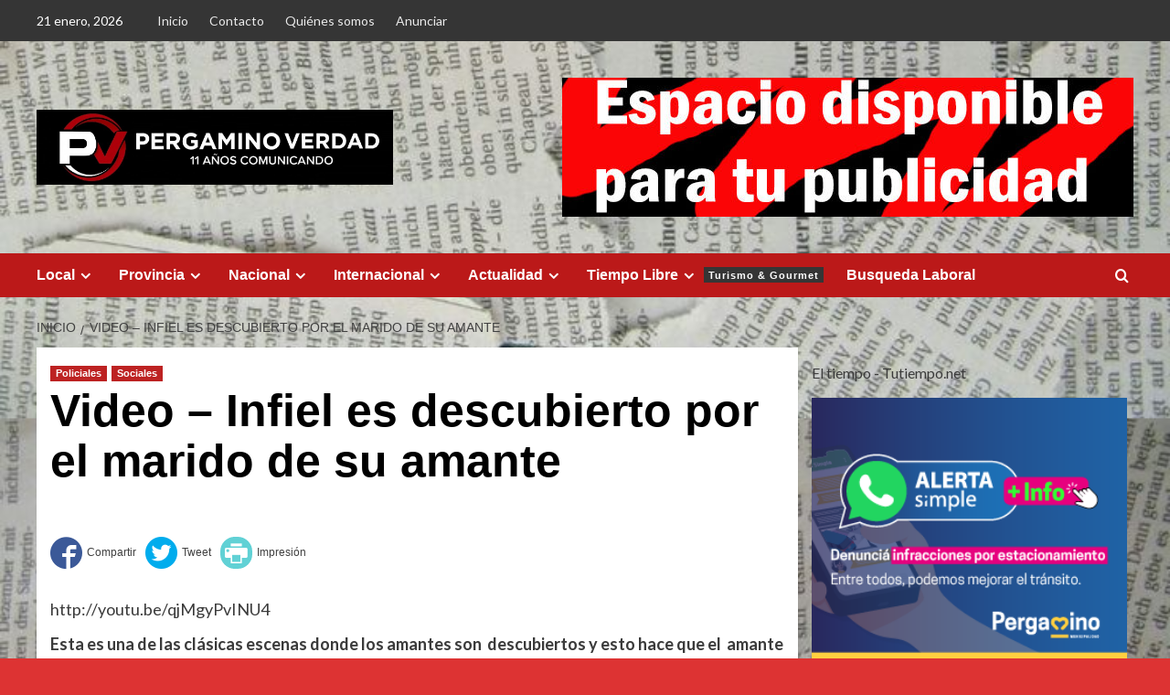

--- FILE ---
content_type: text/html; charset=UTF-8
request_url: https://www.pergaminoverdad.com.ar/archivos/2989
body_size: 19933
content:
<!doctype html>
<html lang="es">

<head>
  <meta charset="UTF-8">
  <meta name="viewport" content="width=device-width, initial-scale=1">
  <link rel="profile" href="http://gmpg.org/xfn/11">
  <title>Video &#8211; Infiel es descubierto  por  el marido de  su  amante</title>
<style>
#wpadminbar #wp-admin-bar-wccp_free_top_button .ab-icon:before {
	content: "\f160";
	color: #02CA02;
	top: 3px;
}
#wpadminbar #wp-admin-bar-wccp_free_top_button .ab-icon {
	transform: rotate(45deg);
}
</style>
<meta name='robots' content='max-image-preview:large' />
<link rel='preload' href='https://fonts.googleapis.com/css?family=Source%2BSans%2BPro%3A400%2C700%7CLato%3A400%2C700&#038;subset=latin&#038;display=swap' as='style' onload="this.onload=null;this.rel='stylesheet'" type='text/css' media='all' crossorigin='anonymous'>
<link rel='preconnect' href='https://fonts.googleapis.com' crossorigin='anonymous'>
<link rel='preconnect' href='https://fonts.gstatic.com' crossorigin='anonymous'>
<link rel='dns-prefetch' href='//www.googletagmanager.com' />
<link rel='dns-prefetch' href='//fonts.googleapis.com' />
<link rel='preconnect' href='https://fonts.googleapis.com' />
<link rel='preconnect' href='https://fonts.gstatic.com' />
<link rel="alternate" type="application/rss+xml" title=" &raquo; Feed" href="https://www.pergaminoverdad.com.ar/feed" />
<link rel="alternate" type="application/rss+xml" title=" &raquo; Feed de los comentarios" href="https://www.pergaminoverdad.com.ar/comments/feed" />
<link rel="alternate" type="application/rss+xml" title=" &raquo; Comentario Video &#8211; Infiel es descubierto  por  el marido de  su  amante del feed" href="https://www.pergaminoverdad.com.ar/archivos/2989/feed" />
<script type="text/javascript">
/* <![CDATA[ */
window._wpemojiSettings = {"baseUrl":"https:\/\/s.w.org\/images\/core\/emoji\/14.0.0\/72x72\/","ext":".png","svgUrl":"https:\/\/s.w.org\/images\/core\/emoji\/14.0.0\/svg\/","svgExt":".svg","source":{"concatemoji":"https:\/\/www.pergaminoverdad.com.ar\/wp-includes\/js\/wp-emoji-release.min.js?ver=6.4.7"}};
/*! This file is auto-generated */
!function(i,n){var o,s,e;function c(e){try{var t={supportTests:e,timestamp:(new Date).valueOf()};sessionStorage.setItem(o,JSON.stringify(t))}catch(e){}}function p(e,t,n){e.clearRect(0,0,e.canvas.width,e.canvas.height),e.fillText(t,0,0);var t=new Uint32Array(e.getImageData(0,0,e.canvas.width,e.canvas.height).data),r=(e.clearRect(0,0,e.canvas.width,e.canvas.height),e.fillText(n,0,0),new Uint32Array(e.getImageData(0,0,e.canvas.width,e.canvas.height).data));return t.every(function(e,t){return e===r[t]})}function u(e,t,n){switch(t){case"flag":return n(e,"\ud83c\udff3\ufe0f\u200d\u26a7\ufe0f","\ud83c\udff3\ufe0f\u200b\u26a7\ufe0f")?!1:!n(e,"\ud83c\uddfa\ud83c\uddf3","\ud83c\uddfa\u200b\ud83c\uddf3")&&!n(e,"\ud83c\udff4\udb40\udc67\udb40\udc62\udb40\udc65\udb40\udc6e\udb40\udc67\udb40\udc7f","\ud83c\udff4\u200b\udb40\udc67\u200b\udb40\udc62\u200b\udb40\udc65\u200b\udb40\udc6e\u200b\udb40\udc67\u200b\udb40\udc7f");case"emoji":return!n(e,"\ud83e\udef1\ud83c\udffb\u200d\ud83e\udef2\ud83c\udfff","\ud83e\udef1\ud83c\udffb\u200b\ud83e\udef2\ud83c\udfff")}return!1}function f(e,t,n){var r="undefined"!=typeof WorkerGlobalScope&&self instanceof WorkerGlobalScope?new OffscreenCanvas(300,150):i.createElement("canvas"),a=r.getContext("2d",{willReadFrequently:!0}),o=(a.textBaseline="top",a.font="600 32px Arial",{});return e.forEach(function(e){o[e]=t(a,e,n)}),o}function t(e){var t=i.createElement("script");t.src=e,t.defer=!0,i.head.appendChild(t)}"undefined"!=typeof Promise&&(o="wpEmojiSettingsSupports",s=["flag","emoji"],n.supports={everything:!0,everythingExceptFlag:!0},e=new Promise(function(e){i.addEventListener("DOMContentLoaded",e,{once:!0})}),new Promise(function(t){var n=function(){try{var e=JSON.parse(sessionStorage.getItem(o));if("object"==typeof e&&"number"==typeof e.timestamp&&(new Date).valueOf()<e.timestamp+604800&&"object"==typeof e.supportTests)return e.supportTests}catch(e){}return null}();if(!n){if("undefined"!=typeof Worker&&"undefined"!=typeof OffscreenCanvas&&"undefined"!=typeof URL&&URL.createObjectURL&&"undefined"!=typeof Blob)try{var e="postMessage("+f.toString()+"("+[JSON.stringify(s),u.toString(),p.toString()].join(",")+"));",r=new Blob([e],{type:"text/javascript"}),a=new Worker(URL.createObjectURL(r),{name:"wpTestEmojiSupports"});return void(a.onmessage=function(e){c(n=e.data),a.terminate(),t(n)})}catch(e){}c(n=f(s,u,p))}t(n)}).then(function(e){for(var t in e)n.supports[t]=e[t],n.supports.everything=n.supports.everything&&n.supports[t],"flag"!==t&&(n.supports.everythingExceptFlag=n.supports.everythingExceptFlag&&n.supports[t]);n.supports.everythingExceptFlag=n.supports.everythingExceptFlag&&!n.supports.flag,n.DOMReady=!1,n.readyCallback=function(){n.DOMReady=!0}}).then(function(){return e}).then(function(){var e;n.supports.everything||(n.readyCallback(),(e=n.source||{}).concatemoji?t(e.concatemoji):e.wpemoji&&e.twemoji&&(t(e.twemoji),t(e.wpemoji)))}))}((window,document),window._wpemojiSettings);
/* ]]> */
</script>
<style id='wp-emoji-styles-inline-css' type='text/css'>

	img.wp-smiley, img.emoji {
		display: inline !important;
		border: none !important;
		box-shadow: none !important;
		height: 1em !important;
		width: 1em !important;
		margin: 0 0.07em !important;
		vertical-align: -0.1em !important;
		background: none !important;
		padding: 0 !important;
	}
</style>
<link rel='stylesheet' id='wp-block-library-css' href='https://www.pergaminoverdad.com.ar/wp-includes/css/dist/block-library/style.min.css?ver=6.4.7' type='text/css' media='all' />
<style id='wp-block-library-theme-inline-css' type='text/css'>
.wp-block-audio figcaption{color:#555;font-size:13px;text-align:center}.is-dark-theme .wp-block-audio figcaption{color:hsla(0,0%,100%,.65)}.wp-block-audio{margin:0 0 1em}.wp-block-code{border:1px solid #ccc;border-radius:4px;font-family:Menlo,Consolas,monaco,monospace;padding:.8em 1em}.wp-block-embed figcaption{color:#555;font-size:13px;text-align:center}.is-dark-theme .wp-block-embed figcaption{color:hsla(0,0%,100%,.65)}.wp-block-embed{margin:0 0 1em}.blocks-gallery-caption{color:#555;font-size:13px;text-align:center}.is-dark-theme .blocks-gallery-caption{color:hsla(0,0%,100%,.65)}.wp-block-image figcaption{color:#555;font-size:13px;text-align:center}.is-dark-theme .wp-block-image figcaption{color:hsla(0,0%,100%,.65)}.wp-block-image{margin:0 0 1em}.wp-block-pullquote{border-bottom:4px solid;border-top:4px solid;color:currentColor;margin-bottom:1.75em}.wp-block-pullquote cite,.wp-block-pullquote footer,.wp-block-pullquote__citation{color:currentColor;font-size:.8125em;font-style:normal;text-transform:uppercase}.wp-block-quote{border-left:.25em solid;margin:0 0 1.75em;padding-left:1em}.wp-block-quote cite,.wp-block-quote footer{color:currentColor;font-size:.8125em;font-style:normal;position:relative}.wp-block-quote.has-text-align-right{border-left:none;border-right:.25em solid;padding-left:0;padding-right:1em}.wp-block-quote.has-text-align-center{border:none;padding-left:0}.wp-block-quote.is-large,.wp-block-quote.is-style-large,.wp-block-quote.is-style-plain{border:none}.wp-block-search .wp-block-search__label{font-weight:700}.wp-block-search__button{border:1px solid #ccc;padding:.375em .625em}:where(.wp-block-group.has-background){padding:1.25em 2.375em}.wp-block-separator.has-css-opacity{opacity:.4}.wp-block-separator{border:none;border-bottom:2px solid;margin-left:auto;margin-right:auto}.wp-block-separator.has-alpha-channel-opacity{opacity:1}.wp-block-separator:not(.is-style-wide):not(.is-style-dots){width:100px}.wp-block-separator.has-background:not(.is-style-dots){border-bottom:none;height:1px}.wp-block-separator.has-background:not(.is-style-wide):not(.is-style-dots){height:2px}.wp-block-table{margin:0 0 1em}.wp-block-table td,.wp-block-table th{word-break:normal}.wp-block-table figcaption{color:#555;font-size:13px;text-align:center}.is-dark-theme .wp-block-table figcaption{color:hsla(0,0%,100%,.65)}.wp-block-video figcaption{color:#555;font-size:13px;text-align:center}.is-dark-theme .wp-block-video figcaption{color:hsla(0,0%,100%,.65)}.wp-block-video{margin:0 0 1em}.wp-block-template-part.has-background{margin-bottom:0;margin-top:0;padding:1.25em 2.375em}
</style>
<style id='global-styles-inline-css' type='text/css'>
body{--wp--preset--color--black: #000000;--wp--preset--color--cyan-bluish-gray: #abb8c3;--wp--preset--color--white: #ffffff;--wp--preset--color--pale-pink: #f78da7;--wp--preset--color--vivid-red: #cf2e2e;--wp--preset--color--luminous-vivid-orange: #ff6900;--wp--preset--color--luminous-vivid-amber: #fcb900;--wp--preset--color--light-green-cyan: #7bdcb5;--wp--preset--color--vivid-green-cyan: #00d084;--wp--preset--color--pale-cyan-blue: #8ed1fc;--wp--preset--color--vivid-cyan-blue: #0693e3;--wp--preset--color--vivid-purple: #9b51e0;--wp--preset--gradient--vivid-cyan-blue-to-vivid-purple: linear-gradient(135deg,rgba(6,147,227,1) 0%,rgb(155,81,224) 100%);--wp--preset--gradient--light-green-cyan-to-vivid-green-cyan: linear-gradient(135deg,rgb(122,220,180) 0%,rgb(0,208,130) 100%);--wp--preset--gradient--luminous-vivid-amber-to-luminous-vivid-orange: linear-gradient(135deg,rgba(252,185,0,1) 0%,rgba(255,105,0,1) 100%);--wp--preset--gradient--luminous-vivid-orange-to-vivid-red: linear-gradient(135deg,rgba(255,105,0,1) 0%,rgb(207,46,46) 100%);--wp--preset--gradient--very-light-gray-to-cyan-bluish-gray: linear-gradient(135deg,rgb(238,238,238) 0%,rgb(169,184,195) 100%);--wp--preset--gradient--cool-to-warm-spectrum: linear-gradient(135deg,rgb(74,234,220) 0%,rgb(151,120,209) 20%,rgb(207,42,186) 40%,rgb(238,44,130) 60%,rgb(251,105,98) 80%,rgb(254,248,76) 100%);--wp--preset--gradient--blush-light-purple: linear-gradient(135deg,rgb(255,206,236) 0%,rgb(152,150,240) 100%);--wp--preset--gradient--blush-bordeaux: linear-gradient(135deg,rgb(254,205,165) 0%,rgb(254,45,45) 50%,rgb(107,0,62) 100%);--wp--preset--gradient--luminous-dusk: linear-gradient(135deg,rgb(255,203,112) 0%,rgb(199,81,192) 50%,rgb(65,88,208) 100%);--wp--preset--gradient--pale-ocean: linear-gradient(135deg,rgb(255,245,203) 0%,rgb(182,227,212) 50%,rgb(51,167,181) 100%);--wp--preset--gradient--electric-grass: linear-gradient(135deg,rgb(202,248,128) 0%,rgb(113,206,126) 100%);--wp--preset--gradient--midnight: linear-gradient(135deg,rgb(2,3,129) 0%,rgb(40,116,252) 100%);--wp--preset--font-size--small: 13px;--wp--preset--font-size--medium: 20px;--wp--preset--font-size--large: 36px;--wp--preset--font-size--x-large: 42px;--wp--preset--spacing--20: 0.44rem;--wp--preset--spacing--30: 0.67rem;--wp--preset--spacing--40: 1rem;--wp--preset--spacing--50: 1.5rem;--wp--preset--spacing--60: 2.25rem;--wp--preset--spacing--70: 3.38rem;--wp--preset--spacing--80: 5.06rem;--wp--preset--shadow--natural: 6px 6px 9px rgba(0, 0, 0, 0.2);--wp--preset--shadow--deep: 12px 12px 50px rgba(0, 0, 0, 0.4);--wp--preset--shadow--sharp: 6px 6px 0px rgba(0, 0, 0, 0.2);--wp--preset--shadow--outlined: 6px 6px 0px -3px rgba(255, 255, 255, 1), 6px 6px rgba(0, 0, 0, 1);--wp--preset--shadow--crisp: 6px 6px 0px rgba(0, 0, 0, 1);}body { margin: 0;--wp--style--global--content-size: 800px;--wp--style--global--wide-size: 1200px; }.wp-site-blocks > .alignleft { float: left; margin-right: 2em; }.wp-site-blocks > .alignright { float: right; margin-left: 2em; }.wp-site-blocks > .aligncenter { justify-content: center; margin-left: auto; margin-right: auto; }:where(.wp-site-blocks) > * { margin-block-start: 24px; margin-block-end: 0; }:where(.wp-site-blocks) > :first-child:first-child { margin-block-start: 0; }:where(.wp-site-blocks) > :last-child:last-child { margin-block-end: 0; }body { --wp--style--block-gap: 24px; }:where(body .is-layout-flow)  > :first-child:first-child{margin-block-start: 0;}:where(body .is-layout-flow)  > :last-child:last-child{margin-block-end: 0;}:where(body .is-layout-flow)  > *{margin-block-start: 24px;margin-block-end: 0;}:where(body .is-layout-constrained)  > :first-child:first-child{margin-block-start: 0;}:where(body .is-layout-constrained)  > :last-child:last-child{margin-block-end: 0;}:where(body .is-layout-constrained)  > *{margin-block-start: 24px;margin-block-end: 0;}:where(body .is-layout-flex) {gap: 24px;}:where(body .is-layout-grid) {gap: 24px;}body .is-layout-flow > .alignleft{float: left;margin-inline-start: 0;margin-inline-end: 2em;}body .is-layout-flow > .alignright{float: right;margin-inline-start: 2em;margin-inline-end: 0;}body .is-layout-flow > .aligncenter{margin-left: auto !important;margin-right: auto !important;}body .is-layout-constrained > .alignleft{float: left;margin-inline-start: 0;margin-inline-end: 2em;}body .is-layout-constrained > .alignright{float: right;margin-inline-start: 2em;margin-inline-end: 0;}body .is-layout-constrained > .aligncenter{margin-left: auto !important;margin-right: auto !important;}body .is-layout-constrained > :where(:not(.alignleft):not(.alignright):not(.alignfull)){max-width: var(--wp--style--global--content-size);margin-left: auto !important;margin-right: auto !important;}body .is-layout-constrained > .alignwide{max-width: var(--wp--style--global--wide-size);}body .is-layout-flex{display: flex;}body .is-layout-flex{flex-wrap: wrap;align-items: center;}body .is-layout-flex > *{margin: 0;}body .is-layout-grid{display: grid;}body .is-layout-grid > *{margin: 0;}body{padding-top: 0px;padding-right: 0px;padding-bottom: 0px;padding-left: 0px;}a:where(:not(.wp-element-button)){text-decoration: none;}.wp-element-button, .wp-block-button__link{background-color: #32373c;border-radius: 0;border-width: 0;color: #fff;font-family: inherit;font-size: inherit;line-height: inherit;padding: calc(0.667em + 2px) calc(1.333em + 2px);text-decoration: none;}.has-black-color{color: var(--wp--preset--color--black) !important;}.has-cyan-bluish-gray-color{color: var(--wp--preset--color--cyan-bluish-gray) !important;}.has-white-color{color: var(--wp--preset--color--white) !important;}.has-pale-pink-color{color: var(--wp--preset--color--pale-pink) !important;}.has-vivid-red-color{color: var(--wp--preset--color--vivid-red) !important;}.has-luminous-vivid-orange-color{color: var(--wp--preset--color--luminous-vivid-orange) !important;}.has-luminous-vivid-amber-color{color: var(--wp--preset--color--luminous-vivid-amber) !important;}.has-light-green-cyan-color{color: var(--wp--preset--color--light-green-cyan) !important;}.has-vivid-green-cyan-color{color: var(--wp--preset--color--vivid-green-cyan) !important;}.has-pale-cyan-blue-color{color: var(--wp--preset--color--pale-cyan-blue) !important;}.has-vivid-cyan-blue-color{color: var(--wp--preset--color--vivid-cyan-blue) !important;}.has-vivid-purple-color{color: var(--wp--preset--color--vivid-purple) !important;}.has-black-background-color{background-color: var(--wp--preset--color--black) !important;}.has-cyan-bluish-gray-background-color{background-color: var(--wp--preset--color--cyan-bluish-gray) !important;}.has-white-background-color{background-color: var(--wp--preset--color--white) !important;}.has-pale-pink-background-color{background-color: var(--wp--preset--color--pale-pink) !important;}.has-vivid-red-background-color{background-color: var(--wp--preset--color--vivid-red) !important;}.has-luminous-vivid-orange-background-color{background-color: var(--wp--preset--color--luminous-vivid-orange) !important;}.has-luminous-vivid-amber-background-color{background-color: var(--wp--preset--color--luminous-vivid-amber) !important;}.has-light-green-cyan-background-color{background-color: var(--wp--preset--color--light-green-cyan) !important;}.has-vivid-green-cyan-background-color{background-color: var(--wp--preset--color--vivid-green-cyan) !important;}.has-pale-cyan-blue-background-color{background-color: var(--wp--preset--color--pale-cyan-blue) !important;}.has-vivid-cyan-blue-background-color{background-color: var(--wp--preset--color--vivid-cyan-blue) !important;}.has-vivid-purple-background-color{background-color: var(--wp--preset--color--vivid-purple) !important;}.has-black-border-color{border-color: var(--wp--preset--color--black) !important;}.has-cyan-bluish-gray-border-color{border-color: var(--wp--preset--color--cyan-bluish-gray) !important;}.has-white-border-color{border-color: var(--wp--preset--color--white) !important;}.has-pale-pink-border-color{border-color: var(--wp--preset--color--pale-pink) !important;}.has-vivid-red-border-color{border-color: var(--wp--preset--color--vivid-red) !important;}.has-luminous-vivid-orange-border-color{border-color: var(--wp--preset--color--luminous-vivid-orange) !important;}.has-luminous-vivid-amber-border-color{border-color: var(--wp--preset--color--luminous-vivid-amber) !important;}.has-light-green-cyan-border-color{border-color: var(--wp--preset--color--light-green-cyan) !important;}.has-vivid-green-cyan-border-color{border-color: var(--wp--preset--color--vivid-green-cyan) !important;}.has-pale-cyan-blue-border-color{border-color: var(--wp--preset--color--pale-cyan-blue) !important;}.has-vivid-cyan-blue-border-color{border-color: var(--wp--preset--color--vivid-cyan-blue) !important;}.has-vivid-purple-border-color{border-color: var(--wp--preset--color--vivid-purple) !important;}.has-vivid-cyan-blue-to-vivid-purple-gradient-background{background: var(--wp--preset--gradient--vivid-cyan-blue-to-vivid-purple) !important;}.has-light-green-cyan-to-vivid-green-cyan-gradient-background{background: var(--wp--preset--gradient--light-green-cyan-to-vivid-green-cyan) !important;}.has-luminous-vivid-amber-to-luminous-vivid-orange-gradient-background{background: var(--wp--preset--gradient--luminous-vivid-amber-to-luminous-vivid-orange) !important;}.has-luminous-vivid-orange-to-vivid-red-gradient-background{background: var(--wp--preset--gradient--luminous-vivid-orange-to-vivid-red) !important;}.has-very-light-gray-to-cyan-bluish-gray-gradient-background{background: var(--wp--preset--gradient--very-light-gray-to-cyan-bluish-gray) !important;}.has-cool-to-warm-spectrum-gradient-background{background: var(--wp--preset--gradient--cool-to-warm-spectrum) !important;}.has-blush-light-purple-gradient-background{background: var(--wp--preset--gradient--blush-light-purple) !important;}.has-blush-bordeaux-gradient-background{background: var(--wp--preset--gradient--blush-bordeaux) !important;}.has-luminous-dusk-gradient-background{background: var(--wp--preset--gradient--luminous-dusk) !important;}.has-pale-ocean-gradient-background{background: var(--wp--preset--gradient--pale-ocean) !important;}.has-electric-grass-gradient-background{background: var(--wp--preset--gradient--electric-grass) !important;}.has-midnight-gradient-background{background: var(--wp--preset--gradient--midnight) !important;}.has-small-font-size{font-size: var(--wp--preset--font-size--small) !important;}.has-medium-font-size{font-size: var(--wp--preset--font-size--medium) !important;}.has-large-font-size{font-size: var(--wp--preset--font-size--large) !important;}.has-x-large-font-size{font-size: var(--wp--preset--font-size--x-large) !important;}
.wp-block-navigation a:where(:not(.wp-element-button)){color: inherit;}
.wp-block-pullquote{font-size: 1.5em;line-height: 1.6;}
.wp-block-button .wp-block-button__link{border-radius: 0;}
.wp-block-heading{line-height: 1.3;}
</style>
<link rel='stylesheet' id='ssb-share-style-css' href='https://www.pergaminoverdad.com.ar/wp-content/plugins/jogar-mais-social-share-buttons/assets/stylesheets/style.css?ver=2.3.1' type='text/css' media='all' />
<link crossorigin="anonymous" rel='stylesheet' id='covernews-google-fonts-css' href='https://fonts.googleapis.com/css?family=Source%2BSans%2BPro%3A400%2C700%7CLato%3A400%2C700&#038;subset=latin&#038;display=swap' type='text/css' media='all' />
<link rel='stylesheet' id='covernews-icons-css' href='https://www.pergaminoverdad.com.ar/wp-content/themes/covernews/assets/icons/style.css?ver=6.4.7' type='text/css' media='all' />
<link rel='stylesheet' id='bootstrap-css' href='https://www.pergaminoverdad.com.ar/wp-content/themes/covernews/assets/bootstrap/css/bootstrap.min.css?ver=6.4.7' type='text/css' media='all' />
<link rel='stylesheet' id='covernews-style-css' href='https://www.pergaminoverdad.com.ar/wp-content/themes/covernews/style.min.css?ver=6.0.4' type='text/css' media='all' />
<script type="text/javascript" src="https://www.pergaminoverdad.com.ar/wp-includes/js/jquery/jquery.min.js?ver=3.7.1" id="jquery-core-js"></script>
<script type="text/javascript" src="https://www.pergaminoverdad.com.ar/wp-includes/js/jquery/jquery-migrate.min.js?ver=3.4.1" id="jquery-migrate-js"></script>

<!-- Fragmento de código de la etiqueta de Google (gtag.js) añadida por Site Kit -->
<!-- Fragmento de código de Google Analytics añadido por Site Kit -->
<script type="text/javascript" src="https://www.googletagmanager.com/gtag/js?id=G-SDLQEMSBYK" id="google_gtagjs-js" async></script>
<script type="text/javascript" id="google_gtagjs-js-after">
/* <![CDATA[ */
window.dataLayer = window.dataLayer || [];function gtag(){dataLayer.push(arguments);}
gtag("set","linker",{"domains":["www.pergaminoverdad.com.ar"]});
gtag("js", new Date());
gtag("set", "developer_id.dZTNiMT", true);
gtag("config", "G-SDLQEMSBYK");
/* ]]> */
</script>
<link rel="https://api.w.org/" href="https://www.pergaminoverdad.com.ar/wp-json/" /><link rel="alternate" type="application/json" href="https://www.pergaminoverdad.com.ar/wp-json/wp/v2/posts/2989" /><link rel="EditURI" type="application/rsd+xml" title="RSD" href="https://www.pergaminoverdad.com.ar/xmlrpc.php?rsd" />
<meta name="generator" content="WordPress 6.4.7" />
<link rel="canonical" href="https://www.pergaminoverdad.com.ar/archivos/2989" />
<link rel='shortlink' href='https://www.pergaminoverdad.com.ar/?p=2989' />
<link rel="alternate" type="application/json+oembed" href="https://www.pergaminoverdad.com.ar/wp-json/oembed/1.0/embed?url=https%3A%2F%2Fwww.pergaminoverdad.com.ar%2Farchivos%2F2989" />
<link rel="alternate" type="text/xml+oembed" href="https://www.pergaminoverdad.com.ar/wp-json/oembed/1.0/embed?url=https%3A%2F%2Fwww.pergaminoverdad.com.ar%2Farchivos%2F2989&#038;format=xml" />
<meta property="fb:app_id" content=""/><meta name="generator" content="Site Kit by Google 1.170.0" /><script id="wpcp_disable_selection" type="text/javascript">
var image_save_msg='You are not allowed to save images!';
	var no_menu_msg='Context Menu disabled!';
	var smessage = "Por favor no copie el contenido, compártalo desde su link, gracias !!";

function disableEnterKey(e)
{
	var elemtype = e.target.tagName;
	
	elemtype = elemtype.toUpperCase();
	
	if (elemtype == "TEXT" || elemtype == "TEXTAREA" || elemtype == "INPUT" || elemtype == "PASSWORD" || elemtype == "SELECT" || elemtype == "OPTION" || elemtype == "EMBED")
	{
		elemtype = 'TEXT';
	}
	
	if (e.ctrlKey){
     var key;
     if(window.event)
          key = window.event.keyCode;     //IE
     else
          key = e.which;     //firefox (97)
    //if (key != 17) alert(key);
     if (elemtype!= 'TEXT' && (key == 97 || key == 65 || key == 67 || key == 99 || key == 88 || key == 120 || key == 26 || key == 85  || key == 86 || key == 83 || key == 43 || key == 73))
     {
		if(wccp_free_iscontenteditable(e)) return true;
		show_wpcp_message('You are not allowed to copy content or view source');
		return false;
     }else
     	return true;
     }
}


/*For contenteditable tags*/
function wccp_free_iscontenteditable(e)
{
	var e = e || window.event; // also there is no e.target property in IE. instead IE uses window.event.srcElement
  	
	var target = e.target || e.srcElement;

	var elemtype = e.target.nodeName;
	
	elemtype = elemtype.toUpperCase();
	
	var iscontenteditable = "false";
		
	if(typeof target.getAttribute!="undefined" ) iscontenteditable = target.getAttribute("contenteditable"); // Return true or false as string
	
	var iscontenteditable2 = false;
	
	if(typeof target.isContentEditable!="undefined" ) iscontenteditable2 = target.isContentEditable; // Return true or false as boolean

	if(target.parentElement.isContentEditable) iscontenteditable2 = true;
	
	if (iscontenteditable == "true" || iscontenteditable2 == true)
	{
		if(typeof target.style!="undefined" ) target.style.cursor = "text";
		
		return true;
	}
}

////////////////////////////////////
function disable_copy(e)
{	
	var e = e || window.event; // also there is no e.target property in IE. instead IE uses window.event.srcElement
	
	var elemtype = e.target.tagName;
	
	elemtype = elemtype.toUpperCase();
	
	if (elemtype == "TEXT" || elemtype == "TEXTAREA" || elemtype == "INPUT" || elemtype == "PASSWORD" || elemtype == "SELECT" || elemtype == "OPTION" || elemtype == "EMBED")
	{
		elemtype = 'TEXT';
	}
	
	if(wccp_free_iscontenteditable(e)) return true;
	
	var isSafari = /Safari/.test(navigator.userAgent) && /Apple Computer/.test(navigator.vendor);
	
	var checker_IMG = '';
	if (elemtype == "IMG" && checker_IMG == 'checked' && e.detail >= 2) {show_wpcp_message(alertMsg_IMG);return false;}
	if (elemtype != "TEXT")
	{
		if (smessage !== "" && e.detail == 2)
			show_wpcp_message(smessage);
		
		if (isSafari)
			return true;
		else
			return false;
	}	
}

//////////////////////////////////////////
function disable_copy_ie()
{
	var e = e || window.event;
	var elemtype = window.event.srcElement.nodeName;
	elemtype = elemtype.toUpperCase();
	if(wccp_free_iscontenteditable(e)) return true;
	if (elemtype == "IMG") {show_wpcp_message(alertMsg_IMG);return false;}
	if (elemtype != "TEXT" && elemtype != "TEXTAREA" && elemtype != "INPUT" && elemtype != "PASSWORD" && elemtype != "SELECT" && elemtype != "OPTION" && elemtype != "EMBED")
	{
		return false;
	}
}	
function reEnable()
{
	return true;
}
document.onkeydown = disableEnterKey;
document.onselectstart = disable_copy_ie;
if(navigator.userAgent.indexOf('MSIE')==-1)
{
	document.onmousedown = disable_copy;
	document.onclick = reEnable;
}
function disableSelection(target)
{
    //For IE This code will work
    if (typeof target.onselectstart!="undefined")
    target.onselectstart = disable_copy_ie;
    
    //For Firefox This code will work
    else if (typeof target.style.MozUserSelect!="undefined")
    {target.style.MozUserSelect="none";}
    
    //All other  (ie: Opera) This code will work
    else
    target.onmousedown=function(){return false}
    target.style.cursor = "default";
}
//Calling the JS function directly just after body load
window.onload = function(){disableSelection(document.body);};

//////////////////special for safari Start////////////////
var onlongtouch;
var timer;
var touchduration = 1000; //length of time we want the user to touch before we do something

var elemtype = "";
function touchstart(e) {
	var e = e || window.event;
  // also there is no e.target property in IE.
  // instead IE uses window.event.srcElement
  	var target = e.target || e.srcElement;
	
	elemtype = window.event.srcElement.nodeName;
	
	elemtype = elemtype.toUpperCase();
	
	if(!wccp_pro_is_passive()) e.preventDefault();
	if (!timer) {
		timer = setTimeout(onlongtouch, touchduration);
	}
}

function touchend() {
    //stops short touches from firing the event
    if (timer) {
        clearTimeout(timer);
        timer = null;
    }
	onlongtouch();
}

onlongtouch = function(e) { //this will clear the current selection if anything selected
	
	if (elemtype != "TEXT" && elemtype != "TEXTAREA" && elemtype != "INPUT" && elemtype != "PASSWORD" && elemtype != "SELECT" && elemtype != "EMBED" && elemtype != "OPTION")	
	{
		if (window.getSelection) {
			if (window.getSelection().empty) {  // Chrome
			window.getSelection().empty();
			} else if (window.getSelection().removeAllRanges) {  // Firefox
			window.getSelection().removeAllRanges();
			}
		} else if (document.selection) {  // IE?
			document.selection.empty();
		}
		return false;
	}
};

document.addEventListener("DOMContentLoaded", function(event) { 
    window.addEventListener("touchstart", touchstart, false);
    window.addEventListener("touchend", touchend, false);
});

function wccp_pro_is_passive() {

  var cold = false,
  hike = function() {};

  try {
	  const object1 = {};
  var aid = Object.defineProperty(object1, 'passive', {
  get() {cold = true}
  });
  window.addEventListener('test', hike, aid);
  window.removeEventListener('test', hike, aid);
  } catch (e) {}

  return cold;
}
/*special for safari End*/
</script>
<script id="wpcp_disable_Right_Click" type="text/javascript">
document.ondragstart = function() { return false;}
	function nocontext(e) {
	   return false;
	}
	document.oncontextmenu = nocontext;
</script>
<style>
.unselectable
{
-moz-user-select:none;
-webkit-user-select:none;
cursor: default;
}
html
{
-webkit-touch-callout: none;
-webkit-user-select: none;
-khtml-user-select: none;
-moz-user-select: none;
-ms-user-select: none;
user-select: none;
-webkit-tap-highlight-color: rgba(0,0,0,0);
}
</style>
<script id="wpcp_css_disable_selection" type="text/javascript">
var e = document.getElementsByTagName('body')[0];
if(e)
{
	e.setAttribute('unselectable',"on");
}
</script>
<meta name="facebook-domain-verification" content="6f0md46q3j6aiuno9pt4n0q1rtgvms" />
<link rel="pingback" href="https://www.pergaminoverdad.com.ar/xmlrpc.php"><style type="text/css">.recentcomments a{display:inline !important;padding:0 !important;margin:0 !important;}</style>        <style type="text/css">
                        .site-title,
            .site-description {
                position: absolute;
                clip: rect(1px, 1px, 1px, 1px);
                display: none;
            }

                    .elementor-template-full-width .elementor-section.elementor-section-full_width > .elementor-container,
        .elementor-template-full-width .elementor-section.elementor-section-boxed > .elementor-container{
            max-width: 1200px;
        }
        @media (min-width: 1600px){
            .elementor-template-full-width .elementor-section.elementor-section-full_width > .elementor-container,
            .elementor-template-full-width .elementor-section.elementor-section-boxed > .elementor-container{
                max-width: 1600px;
            }
        }
        
        .align-content-left .elementor-section-stretched,
        .align-content-right .elementor-section-stretched {
            max-width: 100%;
            left: 0 !important;
        }


        </style>
        <style type="text/css" id="custom-background-css">
body.custom-background { background-color: #dd3333; background-image: url("https://www.pergaminoverdad.com.ar/wp-content/uploads/2025/06/10d9cd5afa70ec197adb085e1a3ce728.jpg"); background-position: center center; background-size: contain; background-repeat: repeat; background-attachment: scroll; }
</style>
	<link rel="amphtml" href="https://www.pergaminoverdad.com.ar/archivos/2989/amp"><link rel="icon" href="https://www.pergaminoverdad.com.ar/wp-content/uploads/2025/06/cropped-IMG_20250625_210426_445-32x32.webp" sizes="32x32" />
<link rel="icon" href="https://www.pergaminoverdad.com.ar/wp-content/uploads/2025/06/cropped-IMG_20250625_210426_445-192x192.webp" sizes="192x192" />
<link rel="apple-touch-icon" href="https://www.pergaminoverdad.com.ar/wp-content/uploads/2025/06/cropped-IMG_20250625_210426_445-180x180.webp" />
<meta name="msapplication-TileImage" content="https://www.pergaminoverdad.com.ar/wp-content/uploads/2025/06/cropped-IMG_20250625_210426_445-270x270.webp" />
</head>

<body class="post-template-default single single-post postid-2989 single-format-standard custom-background wp-custom-logo wp-embed-responsive unselectable default-content-layout archive-layout-grid scrollup-sticky-header aft-sticky-header aft-sticky-sidebar default aft-container-default aft-main-banner-slider-editors-picks-trending single-content-mode-default header-image-default align-content-left aft-and">
  
      <div id="af-preloader">
      <div id="loader-wrapper">
        <div id="loader"></div>
      </div>
    </div>
  
  <div id="page" class="site">
    <a class="skip-link screen-reader-text" href="#content">Saltar al contenido</a>

    <div class="header-layout-1">
      <div class="top-masthead">

      <div class="container">
        <div class="row">
                      <div class="col-xs-12 col-sm-12 col-md-8 device-center">
                              <span class="topbar-date">
                  21 enero, 2026                </span>

              
              <div class="top-navigation"><ul id="top-menu" class="menu"><li id="menu-item-78" class="menu-item menu-item-type-custom menu-item-object-custom menu-item-home menu-item-78"><a href="http://www.pergaminoverdad.com.ar/">Inicio</a></li>
<li id="menu-item-52" class="menu-item menu-item-type-post_type menu-item-object-page menu-item-52"><a href="https://www.pergaminoverdad.com.ar/pagina-ejemplo">Contacto</a></li>
<li id="menu-item-1556" class="menu-item menu-item-type-post_type menu-item-object-page menu-item-1556"><a href="https://www.pergaminoverdad.com.ar/quienes-somos">Quiénes somos</a></li>
<li id="menu-item-1567" class="menu-item menu-item-type-post_type menu-item-object-page menu-item-1567"><a href="https://www.pergaminoverdad.com.ar/anunciantes">Anunciar</a></li>
</ul></div>            </div>
                            </div>
      </div>
    </div> <!--    Topbar Ends-->
    <header id="masthead" class="site-header">
        <div class="masthead-banner " >
      <div class="container">
        <div class="row">
          <div class="col-md-4">
            <div class="site-branding">
              <a href="https://www.pergaminoverdad.com.ar/" class="custom-logo-link" rel="home"><img width="1372" height="290" src="https://www.pergaminoverdad.com.ar/wp-content/uploads/2025/06/cropped-IMG_20250625_231457.jpg" class="custom-logo" alt="cropped-IMG_20250625_231457.jpg" decoding="async" fetchpriority="high" srcset="https://www.pergaminoverdad.com.ar/wp-content/uploads/2025/06/cropped-IMG_20250625_231457.jpg 1372w, https://www.pergaminoverdad.com.ar/wp-content/uploads/2025/06/cropped-IMG_20250625_231457-300x63.jpg 300w, https://www.pergaminoverdad.com.ar/wp-content/uploads/2025/06/cropped-IMG_20250625_231457-500x106.jpg 500w, https://www.pergaminoverdad.com.ar/wp-content/uploads/2025/06/cropped-IMG_20250625_231457-768x162.jpg 768w, https://www.pergaminoverdad.com.ar/wp-content/uploads/2025/06/cropped-IMG_20250625_231457-1024x216.jpg 1024w" sizes="(max-width: 1372px) 100vw, 1372px" loading="lazy" /></a>                <p class="site-title font-family-1">
                  <a href="https://www.pergaminoverdad.com.ar/" rel="home"></a>
                </p>
              
                          </div>
          </div>
          <div class="col-md-8">
                        <div class="banner-promotions-wrapper">
                                    <div class="promotion-section">
                        <a href="" target="_blank">
                            <img width="625" height="152" src="https://www.pergaminoverdad.com.ar/wp-content/uploads/2026/01/cropped-publi8.jpg" class="attachment-full size-full" alt="cropped-publi8.jpg" decoding="async" srcset="https://www.pergaminoverdad.com.ar/wp-content/uploads/2026/01/cropped-publi8.jpg 625w, https://www.pergaminoverdad.com.ar/wp-content/uploads/2026/01/cropped-publi8-300x73.jpg 300w, https://www.pergaminoverdad.com.ar/wp-content/uploads/2026/01/cropped-publi8-500x122.jpg 500w" sizes="(max-width: 625px) 100vw, 625px" loading="lazy" />                        </a>
                    </div>
                                
            </div>
            <!-- Trending line END -->
                      </div>
        </div>
      </div>
    </div>
    <nav id="site-navigation" class="main-navigation">
      <div class="container">
        <div class="row">
          <div class="kol-12">
            <div class="navigation-container">

              <div class="main-navigation-container-items-wrapper">

                <span class="toggle-menu">
                  <a
                    href="#"
                    class="aft-void-menu"
                    role="button"
                    aria-label="Alternar menú principal"
                    aria-controls="primary-menu" aria-expanded="false">
                    <span class="screen-reader-text">Menú primario</span>
                    <i class="ham"></i>
                  </a>
                </span>
                <span class="af-mobile-site-title-wrap">
                  <a href="https://www.pergaminoverdad.com.ar/" class="custom-logo-link" rel="home"><img width="1372" height="290" src="https://www.pergaminoverdad.com.ar/wp-content/uploads/2025/06/cropped-IMG_20250625_231457.jpg" class="custom-logo" alt="cropped-IMG_20250625_231457.jpg" decoding="async" srcset="https://www.pergaminoverdad.com.ar/wp-content/uploads/2025/06/cropped-IMG_20250625_231457.jpg 1372w, https://www.pergaminoverdad.com.ar/wp-content/uploads/2025/06/cropped-IMG_20250625_231457-300x63.jpg 300w, https://www.pergaminoverdad.com.ar/wp-content/uploads/2025/06/cropped-IMG_20250625_231457-500x106.jpg 500w, https://www.pergaminoverdad.com.ar/wp-content/uploads/2025/06/cropped-IMG_20250625_231457-768x162.jpg 768w, https://www.pergaminoverdad.com.ar/wp-content/uploads/2025/06/cropped-IMG_20250625_231457-1024x216.jpg 1024w" sizes="(max-width: 1372px) 100vw, 1372px" loading="lazy" /></a>                  <p class="site-title font-family-1">
                    <a href="https://www.pergaminoverdad.com.ar/" rel="home"></a>
                  </p>
                </span>
                <div class="menu main-menu"><ul id="primary-menu" class="menu"><li id="menu-item-329" class="menu-item menu-item-type-taxonomy menu-item-object-category menu-item-has-children menu-item-329"><a href="https://www.pergaminoverdad.com.ar/archivos/category/locales">Local</a>
<ul class="sub-menu">
	<li id="menu-item-11628" class="menu-item menu-item-type-taxonomy menu-item-object-category current-post-ancestor current-menu-parent current-post-parent menu-item-11628"><a href="https://www.pergaminoverdad.com.ar/archivos/category/sociales">Sociales</a></li>
	<li id="menu-item-11599" class="menu-item menu-item-type-taxonomy menu-item-object-category current-post-ancestor current-menu-parent current-post-parent menu-item-11599"><a href="https://www.pergaminoverdad.com.ar/archivos/category/policiales">Policiales</a></li>
	<li id="menu-item-11632" class="menu-item menu-item-type-taxonomy menu-item-object-category menu-item-11632"><a href="https://www.pergaminoverdad.com.ar/archivos/category/politica">Politica</a></li>
</ul>
</li>
<li id="menu-item-34693" class="menu-item menu-item-type-taxonomy menu-item-object-category menu-item-has-children menu-item-34693"><a href="https://www.pergaminoverdad.com.ar/archivos/category/provincia">Provincia</a>
<ul class="sub-menu">
	<li id="menu-item-34694" class="menu-item menu-item-type-taxonomy menu-item-object-category menu-item-34694"><a href="https://www.pergaminoverdad.com.ar/archivos/category/zonales">Zonales</a></li>
</ul>
</li>
<li id="menu-item-281" class="menu-item menu-item-type-taxonomy menu-item-object-category menu-item-has-children menu-item-281"><a href="https://www.pergaminoverdad.com.ar/archivos/category/nacionales">Nacional</a>
<ul class="sub-menu">
	<li id="menu-item-11629" class="menu-item menu-item-type-taxonomy menu-item-object-category current-post-ancestor current-menu-parent current-post-parent menu-item-11629"><a href="https://www.pergaminoverdad.com.ar/archivos/category/sociales">Sociales</a></li>
	<li id="menu-item-11627" class="menu-item menu-item-type-taxonomy menu-item-object-category current-post-ancestor current-menu-parent current-post-parent menu-item-11627"><a href="https://www.pergaminoverdad.com.ar/archivos/category/policiales">Policiales</a></li>
	<li id="menu-item-11633" class="menu-item menu-item-type-taxonomy menu-item-object-category menu-item-11633"><a href="https://www.pergaminoverdad.com.ar/archivos/category/politica">Politica</a></li>
</ul>
</li>
<li id="menu-item-280" class="menu-item menu-item-type-taxonomy menu-item-object-category menu-item-has-children menu-item-280"><a href="https://www.pergaminoverdad.com.ar/archivos/category/internacionales">Internacional</a>
<ul class="sub-menu">
	<li id="menu-item-11631" class="menu-item menu-item-type-taxonomy menu-item-object-category current-post-ancestor current-menu-parent current-post-parent menu-item-11631"><a href="https://www.pergaminoverdad.com.ar/archivos/category/sociales">Sociales</a></li>
	<li id="menu-item-11630" class="menu-item menu-item-type-taxonomy menu-item-object-category current-post-ancestor current-menu-parent current-post-parent menu-item-11630"><a href="https://www.pergaminoverdad.com.ar/archivos/category/policiales">Policiales</a></li>
	<li id="menu-item-11634" class="menu-item menu-item-type-taxonomy menu-item-object-category menu-item-11634"><a href="https://www.pergaminoverdad.com.ar/archivos/category/politica">Politica</a></li>
</ul>
</li>
<li id="menu-item-34695" class="menu-item menu-item-type-taxonomy menu-item-object-category menu-item-has-children menu-item-34695"><a href="https://www.pergaminoverdad.com.ar/archivos/category/actualidad">Actualidad</a>
<ul class="sub-menu">
	<li id="menu-item-34696" class="menu-item menu-item-type-taxonomy menu-item-object-category menu-item-34696"><a href="https://www.pergaminoverdad.com.ar/archivos/category/deporte">Deporte</a></li>
	<li id="menu-item-51122" class="menu-item menu-item-type-taxonomy menu-item-object-category menu-item-51122"><a href="https://www.pergaminoverdad.com.ar/archivos/category/salud">Salud</a></li>
	<li id="menu-item-51126" class="menu-item menu-item-type-taxonomy menu-item-object-category menu-item-51126"><a href="https://www.pergaminoverdad.com.ar/archivos/category/estetica">Estetica</a></li>
	<li id="menu-item-15729" class="menu-item menu-item-type-taxonomy menu-item-object-category menu-item-15729"><a href="https://www.pergaminoverdad.com.ar/archivos/category/notas-radio">Notas</a></li>
	<li id="menu-item-57" class="menu-item menu-item-type-taxonomy menu-item-object-category menu-item-57"><a href="https://www.pergaminoverdad.com.ar/archivos/category/editorial">Editorial</a></li>
</ul>
</li>
<li id="menu-item-50956" class="menu-item menu-item-type-taxonomy menu-item-object-category menu-item-has-children menu-item-50956"><a href="https://www.pergaminoverdad.com.ar/archivos/category/ocio">Tiempo Libre<span class="menu-description">Turismo &#038; Gourmet</span></a>
<ul class="sub-menu">
	<li id="menu-item-50955" class="menu-item menu-item-type-taxonomy menu-item-object-category menu-item-50955"><a href="https://www.pergaminoverdad.com.ar/archivos/category/gourmet">Gourmet</a></li>
	<li id="menu-item-50957" class="menu-item menu-item-type-taxonomy menu-item-object-category menu-item-50957"><a href="https://www.pergaminoverdad.com.ar/archivos/category/turismo">Turismo</a></li>
</ul>
</li>
<li id="menu-item-118085" class="menu-item menu-item-type-post_type menu-item-object-page menu-item-118085"><a href="https://www.pergaminoverdad.com.ar/busqueda-laboral">Busqueda Laboral</a></li>
</ul></div>              </div>
              <div class="cart-search">

                <div class="af-search-wrap">
                  <div class="search-overlay">
                    <a href="#" title="Search" class="search-icon">
                      <i class="fa fa-search"></i>
                    </a>
                    <div class="af-search-form">
                      <form role="search" method="get" class="search-form" action="https://www.pergaminoverdad.com.ar/">
				<label>
					<span class="screen-reader-text">Buscar:</span>
					<input type="search" class="search-field" placeholder="Buscar &hellip;" value="" name="s" />
				</label>
				<input type="submit" class="search-submit" value="Buscar" />
			</form>                    </div>
                  </div>
                </div>
              </div>


            </div>
          </div>
        </div>
      </div>
    </nav>
  </header>
</div>

    
    <div id="content" class="container">
                <div class="em-breadcrumbs font-family-1 covernews-breadcrumbs">
      <div class="row">
        <div role="navigation" aria-label="Migas de pan" class="breadcrumb-trail breadcrumbs" itemprop="breadcrumb"><ul class="trail-items" itemscope itemtype="http://schema.org/BreadcrumbList"><meta name="numberOfItems" content="2" /><meta name="itemListOrder" content="Ascending" /><li itemprop="itemListElement" itemscope itemtype="http://schema.org/ListItem" class="trail-item trail-begin"><a href="https://www.pergaminoverdad.com.ar" rel="home" itemprop="item"><span itemprop="name">Inicio</span></a><meta itemprop="position" content="1" /></li><li itemprop="itemListElement" itemscope itemtype="http://schema.org/ListItem" class="trail-item trail-end"><a href="https://www.pergaminoverdad.com.ar/archivos/2989" itemprop="item"><span itemprop="name">Video &#8211; Infiel es descubierto  por  el marido de  su  amante</span></a><meta itemprop="position" content="2" /></li></ul></div>      </div>
    </div>
        <div class="section-block-upper row">
                <div id="primary" class="content-area">
                    <main id="main" class="site-main">

                                                    <article id="post-2989" class="af-single-article post-2989 post type-post status-publish format-standard hentry category-policiales category-sociales">
                                <div class="entry-content-wrap">
                                    <header class="entry-header">

    <div class="header-details-wrapper">
        <div class="entry-header-details">
                            <div class="figure-categories figure-categories-bg">
                                        <ul class="cat-links"><li class="meta-category">
                             <a class="covernews-categories category-color-1"
                            href="https://www.pergaminoverdad.com.ar/archivos/category/policiales" 
                            aria-label="Ver todas las publicaciones en Policiales"> 
                                 Policiales
                             </a>
                        </li><li class="meta-category">
                             <a class="covernews-categories category-color-1"
                            href="https://www.pergaminoverdad.com.ar/archivos/category/sociales" 
                            aria-label="Ver todas las publicaciones en Sociales"> 
                                 Sociales
                             </a>
                        </li></ul>                </div>
                        <h1 class="entry-title">Video &#8211; Infiel es descubierto  por  el marido de  su  amante</h1>
            
                
    <span class="author-links">

                      </span>
                

                    </div>
    </div>

        <div class="aft-post-thumbnail-wrapper">    
            </div>
    </header><!-- .entry-header -->                                    

    <div class="entry-content">
        <div data-element-url="https://www.pergaminoverdad.com.ar/archivos/2989" data-tracking="" data-attr-reference="2989" data-component="counter-social-share" data-token="" class="ssb-share ssb-share-rounded   " data-attr-nonce="98632dc835">
<div class="ssb-share-item ssb-share-facebook   "><a href="https://www.facebook.com/sharer/sharer.php?u=https%3A%2F%2Fwww.pergaminoverdad.com.ar%2Farchivos%2F2989" target="_blank" data-action="open-popup" class="ssb-share-button " title="Compartir en Facebook" rel="nofollow"><i class="ssb-share-icon-facebook-rounded "></i><span data-title="Compartir"></span></a></div><div class="ssb-share-item ssb-share-twitter   "><a href="https://twitter.com/share?url=https%3A%2F%2Fwww.pergaminoverdad.com.ar%2Farchivos%2F2989&text=Acabo de ver%20%22Video%20%E2%80%93%20Infiel%20es%20descubierto%20%20por%20%20el%20marido%20de%20%20su%20%20amante%20%22%20-%20Haga clic ver también%20%E2%98%9B%20&via=verdadpergamino" target="_blank" data-action="open-popup" class="ssb-share-button " title="Tweet" rel="nofollow"><i class="ssb-share-icon-twitter-rounded "></i><span data-title="Tweet"></span></a></div><div class="ssb-share-item ssb-share-whatsapp   "><a href="whatsapp://send?text=%22Video%20%E2%80%93%20Infiel%20es%20descubierto%20%20por%20%20el%20marido%20de%20%20su%20%20amante%20%22%20%E2%98%9B%20https%3A%2F%2Fwww.pergaminoverdad.com.ar%2Farchivos%2F2989" target="_blank" data-action="open-popup" class="ssb-share-button " title="Compartir en WhatsApp" rel="nofollow"><i class="ssb-share-icon-whatsapp-rounded "></i><span data-title="Compartir"></span></a></div><div class="ssb-share-item ssb-share-printer   "><a href="http://www.printfriendly.com/print?url=https%3A%2F%2Fwww.pergaminoverdad.com.ar%2Farchivos%2F2989&partner=whatsapp" target="_blank" data-action="open-popup" class="ssb-share-button " title="imprimir por PrintFriendly" rel="nofollow"><i class="ssb-share-icon-printer-rounded "></i><span data-title="Impresión"></span></a></div></div><p>http://youtu.be/qjMgyPvINU4</p>
<p><strong>Esta es una de las clásicas escenas donde los amantes son  descubiertos y esto hace que el  amante se esconda en el ropero de la habitación , es así que este </strong><b>Hombre ante  el  temor  a una  golpisa toma la  decision de escapar por la ventana.<span id="more-2989"></span></b> Es algo que ocurrió en las calles de Brasil, donde muchos sacaron sus <b>celulares </b>para grabar esta tremenda escena de pleito entre el pobre marido y la  infiel.</p>
<p>En la escena habían muchos espectadores presenciando este penoso caso , hasta los bomberos llegaron para poder ayudar al hombre que se podía matar al intentar  huir desde la  ventana  del  edificio.<a href="http://mundo-insolito.info/escapa-por-la-ventana-por-poner-cuernos/" target="_blank"><b><br />
</b></a></p>
<div id="wpdevar_comment_1" style="width:100%;text-align:left;">
		<span style="padding: 10px;font-size:22px;font-family:Arial,Helvetica Neue,Helvetica,sans-serif;color:#000000;">Comentarios en Facebook</span>
		<div class="fb-comments" data-href="https://www.pergaminoverdad.com.ar/archivos/2989" data-order-by="social" data-numposts="5" data-width="100%" style="display:block;"></div></div><style>#wpdevar_comment_1 span,#wpdevar_comment_1 iframe{width:100% !important;} #wpdevar_comment_1 iframe{max-height: 100% !important;}</style><div data-element-url="https://www.pergaminoverdad.com.ar/archivos/2989" data-tracking="" data-attr-reference="2989" data-component="counter-social-share" data-token="" class="ssb-share ssb-share-rounded   " data-attr-nonce="98632dc835">
<div class="ssb-share-item ssb-share-facebook   "><a href="https://www.facebook.com/sharer/sharer.php?u=https%3A%2F%2Fwww.pergaminoverdad.com.ar%2Farchivos%2F2989" target="_blank" data-action="open-popup" class="ssb-share-button " title="Compartir en Facebook" rel="nofollow"><i class="ssb-share-icon-facebook-rounded "></i><span data-title="Compartir"></span></a></div><div class="ssb-share-item ssb-share-twitter   "><a href="https://twitter.com/share?url=https%3A%2F%2Fwww.pergaminoverdad.com.ar%2Farchivos%2F2989&text=Acabo de ver%20%22Video%20%E2%80%93%20Infiel%20es%20descubierto%20%20por%20%20el%20marido%20de%20%20su%20%20amante%20%22%20-%20Haga clic ver también%20%E2%98%9B%20&via=verdadpergamino" target="_blank" data-action="open-popup" class="ssb-share-button " title="Tweet" rel="nofollow"><i class="ssb-share-icon-twitter-rounded "></i><span data-title="Tweet"></span></a></div><div class="ssb-share-item ssb-share-whatsapp   "><a href="whatsapp://send?text=%22Video%20%E2%80%93%20Infiel%20es%20descubierto%20%20por%20%20el%20marido%20de%20%20su%20%20amante%20%22%20%E2%98%9B%20https%3A%2F%2Fwww.pergaminoverdad.com.ar%2Farchivos%2F2989" target="_blank" data-action="open-popup" class="ssb-share-button " title="Compartir en WhatsApp" rel="nofollow"><i class="ssb-share-icon-whatsapp-rounded "></i><span data-title="Compartir"></span></a></div><div class="ssb-share-item ssb-share-printer   "><a href="http://www.printfriendly.com/print?url=https%3A%2F%2Fwww.pergaminoverdad.com.ar%2Farchivos%2F2989&partner=whatsapp" target="_blank" data-action="open-popup" class="ssb-share-button " title="imprimir por PrintFriendly" rel="nofollow"><i class="ssb-share-icon-printer-rounded "></i><span data-title="Impresión"></span></a></div></div>                    <div class="post-item-metadata entry-meta">
                            </div>
               
        
	<nav class="navigation post-navigation" aria-label="Navegación de entradas">
		<h2 class="screen-reader-text">Navegación de entradas</h2>
		<div class="nav-links"><div class="nav-previous"><a href="https://www.pergaminoverdad.com.ar/archivos/2986" rel="prev">Anterior: <span class="em-post-navigation nav-title">Intento robar un  estereo a metros  de un importante operativo  policial , quedo  detenido.</span></a></div><div class="nav-next"><a href="https://www.pergaminoverdad.com.ar/archivos/2993" rel="next">Siguiente: <span class="em-post-navigation nav-title">Locales &#8211; Desalojan a seis  familias</span></a></div></div>
	</nav>            </div><!-- .entry-content -->


                                </div>
                                
<div class="promotionspace enable-promotionspace">
  <div class="em-reated-posts  col-ten">
    <div class="row">
                <h3 class="related-title">
            ⬇⬇No te vayas, tenemos mas información para vos⬇⬇          </h3>
                <div class="row">
                      <div class="col-sm-4 latest-posts-grid" data-mh="latest-posts-grid">
              <div class="spotlight-post">
                <figure class="categorised-article inside-img">
                  <div class="categorised-article-wrapper">
                    <div class="data-bg-hover data-bg-categorised read-bg-img">
                      <a href="https://www.pergaminoverdad.com.ar/archivos/134631"
                        aria-label="Nacionales – Desarticularon en Rosario múltiples búnkers de droga y detuvimos a once personas ">
                        <img width="169" height="300" src="https://www.pergaminoverdad.com.ar/wp-content/uploads/2026/01/bunkers-tapa-169x300.jpg" class="attachment-medium size-medium wp-post-image" alt="bunkers tapa" decoding="async" srcset="https://www.pergaminoverdad.com.ar/wp-content/uploads/2026/01/bunkers-tapa-169x300.jpg 169w, https://www.pergaminoverdad.com.ar/wp-content/uploads/2026/01/bunkers-tapa-281x500.jpg 281w, https://www.pergaminoverdad.com.ar/wp-content/uploads/2026/01/bunkers-tapa.jpg 720w" sizes="(max-width: 169px) 100vw, 169px" loading="lazy" />                      </a>
                    </div>
                  </div>
                                    <div class="figure-categories figure-categories-bg">

                    <ul class="cat-links"><li class="meta-category">
                             <a class="covernews-categories category-color-1"
                            href="https://www.pergaminoverdad.com.ar/archivos/category/nacionales" 
                            aria-label="Ver todas las publicaciones en Nacionales"> 
                                 Nacionales
                             </a>
                        </li><li class="meta-category">
                             <a class="covernews-categories category-color-1"
                            href="https://www.pergaminoverdad.com.ar/archivos/category/policiales" 
                            aria-label="Ver todas las publicaciones en Policiales"> 
                                 Policiales
                             </a>
                        </li></ul>                  </div>
                </figure>

                <figcaption>

                  <h3 class="article-title article-title-1">
                    <a href="https://www.pergaminoverdad.com.ar/archivos/134631">
                      Nacionales – Desarticularon en Rosario múltiples búnkers de droga y detuvimos a once personas                     </a>
                  </h3>
                  <div class="grid-item-metadata">
                    
    <span class="author-links">

                      </span>
                  </div>
                </figcaption>
              </div>
            </div>
                      <div class="col-sm-4 latest-posts-grid" data-mh="latest-posts-grid">
              <div class="spotlight-post">
                <figure class="categorised-article inside-img">
                  <div class="categorised-article-wrapper">
                    <div class="data-bg-hover data-bg-categorised read-bg-img">
                      <a href="https://www.pergaminoverdad.com.ar/archivos/134628"
                        aria-label="Nacionales &#8211; El DFI desarticuló una organización dedicada a la evasión fiscal y al lavado de activos ">
                        <img width="300" height="140" src="https://www.pergaminoverdad.com.ar/wp-content/uploads/2026/01/lavados-300x140.jpg" class="attachment-medium size-medium wp-post-image" alt="lavados" decoding="async" srcset="https://www.pergaminoverdad.com.ar/wp-content/uploads/2026/01/lavados-300x140.jpg 300w, https://www.pergaminoverdad.com.ar/wp-content/uploads/2026/01/lavados-500x233.jpg 500w, https://www.pergaminoverdad.com.ar/wp-content/uploads/2026/01/lavados-768x358.jpg 768w, https://www.pergaminoverdad.com.ar/wp-content/uploads/2026/01/lavados-1024x478.jpg 1024w, https://www.pergaminoverdad.com.ar/wp-content/uploads/2026/01/lavados.jpg 1280w" sizes="(max-width: 300px) 100vw, 300px" loading="lazy" />                      </a>
                    </div>
                  </div>
                                    <div class="figure-categories figure-categories-bg">

                    <ul class="cat-links"><li class="meta-category">
                             <a class="covernews-categories category-color-1"
                            href="https://www.pergaminoverdad.com.ar/archivos/category/nacionales" 
                            aria-label="Ver todas las publicaciones en Nacionales"> 
                                 Nacionales
                             </a>
                        </li><li class="meta-category">
                             <a class="covernews-categories category-color-1"
                            href="https://www.pergaminoverdad.com.ar/archivos/category/policiales" 
                            aria-label="Ver todas las publicaciones en Policiales"> 
                                 Policiales
                             </a>
                        </li></ul>                  </div>
                </figure>

                <figcaption>

                  <h3 class="article-title article-title-1">
                    <a href="https://www.pergaminoverdad.com.ar/archivos/134628">
                      Nacionales &#8211; El DFI desarticuló una organización dedicada a la evasión fiscal y al lavado de activos                     </a>
                  </h3>
                  <div class="grid-item-metadata">
                    
    <span class="author-links">

                      </span>
                  </div>
                </figcaption>
              </div>
            </div>
                      <div class="col-sm-4 latest-posts-grid" data-mh="latest-posts-grid">
              <div class="spotlight-post">
                <figure class="categorised-article inside-img">
                  <div class="categorised-article-wrapper">
                    <div class="data-bg-hover data-bg-categorised read-bg-img">
                      <a href="https://www.pergaminoverdad.com.ar/archivos/134625"
                        aria-label="Nacionales &#8211; La PFA detuvo a un hombre con pedido de captura por robo automotor ">
                        <img width="225" height="300" src="https://www.pergaminoverdad.com.ar/wp-content/uploads/2026/01/automotor-tapa-225x300.jpg" class="attachment-medium size-medium wp-post-image" alt="automotor tapa" decoding="async" loading="lazy" srcset="https://www.pergaminoverdad.com.ar/wp-content/uploads/2026/01/automotor-tapa-225x300.jpg 225w, https://www.pergaminoverdad.com.ar/wp-content/uploads/2026/01/automotor-tapa-375x500.jpg 375w, https://www.pergaminoverdad.com.ar/wp-content/uploads/2026/01/automotor-tapa-768x1024.jpg 768w, https://www.pergaminoverdad.com.ar/wp-content/uploads/2026/01/automotor-tapa-1024x1365.jpg 1024w, https://www.pergaminoverdad.com.ar/wp-content/uploads/2026/01/automotor-tapa.jpg 1080w" sizes="(max-width: 225px) 100vw, 225px" />                      </a>
                    </div>
                  </div>
                                    <div class="figure-categories figure-categories-bg">

                    <ul class="cat-links"><li class="meta-category">
                             <a class="covernews-categories category-color-1"
                            href="https://www.pergaminoverdad.com.ar/archivos/category/nacionales" 
                            aria-label="Ver todas las publicaciones en Nacionales"> 
                                 Nacionales
                             </a>
                        </li><li class="meta-category">
                             <a class="covernews-categories category-color-1"
                            href="https://www.pergaminoverdad.com.ar/archivos/category/policiales" 
                            aria-label="Ver todas las publicaciones en Policiales"> 
                                 Policiales
                             </a>
                        </li></ul>                  </div>
                </figure>

                <figcaption>

                  <h3 class="article-title article-title-1">
                    <a href="https://www.pergaminoverdad.com.ar/archivos/134625">
                      Nacionales &#8211; La PFA detuvo a un hombre con pedido de captura por robo automotor                     </a>
                  </h3>
                  <div class="grid-item-metadata">
                    
    <span class="author-links">

                      </span>
                  </div>
                </figcaption>
              </div>
            </div>
                  </div>
      
    </div>
  </div>
</div>
                                
<div id="comments" class="comments-area">

		<div id="respond" class="comment-respond">
		<h3 id="reply-title" class="comment-reply-title">Deja una respuesta <small><a rel="nofollow" id="cancel-comment-reply-link" href="/archivos/2989#respond" style="display:none;">Cancelar la respuesta</a></small></h3><p class="must-log-in">Lo siento, debes estar <a href="https://www.pergaminoverdad.com.ar/wp-login.php?redirect_to=https%3A%2F%2Fwww.pergaminoverdad.com.ar%2Farchivos%2F2989">conectado</a> para publicar un comentario.</p>	</div><!-- #respond -->
	
</div><!-- #comments -->
                            </article>
                        
                    </main><!-- #main -->
                </div><!-- #primary -->
                                <aside id="secondary" class="widget-area sidebar-sticky-top">
	<div id="block-7" class="widget covernews-widget widget_block">

                                                        
<!-- BEGINS: AUTO-GENERATED MUSES RADIO PLAYER CODE -->
<script type="text/javascript" src="https://hosted.muses.org/mrp.js"></script>
<script type="text/javascript">
MRP.insert({
'url':'https://radios.yanapak.org/RadioVerdad995',
'volume':100,
'autoplay':true,
'forceHTML5':true,
'jsevents':true,
'buffering':0,
'title':'Cadena 3 Pergamino',
'welcome':'Estas Escuchando...',
'wmode':'transparent',
'skin':'oldstereo',
'width':318,
'height':130
});
</script>
<!-- ENDS: AUTO-GENERATED MUSES RADIO PLAYER CODE -->
</div><div id="custom_html-7" class="widget_text widget covernews-widget widget_custom_html"><div class="textwidget custom-html-widget"><!-- www.tutiempo.net - Ancho:357px - Alto:101px -->
<div id="TT_JCT11kkkEWWa8GGU7fxDjzDzz6lUTYWFrdEdkcioKkjImo3I3">El tiempo - Tutiempo.net</div>
<script type="text/javascript" src="https://www.tutiempo.net/s-widget/l_JCT11kkkEWWa8GGU7fxDjzDzz6lUTYWFrdEdkcioKkjImo3I3"></script></div></div><div id="block-6" class="widget covernews-widget widget_block widget_media_image">
<figure class="wp-block-image size-full is-resized"><a href="https://walink.co/09bb0d" target="_blank" rel=" noreferrer noopener"><img loading="lazy" decoding="async" width="300" height="250" src="https://www.pergaminoverdad.com.ar/wp-content/uploads/2024/08/Banner_ALERTA-SIMPLE-300x250-1.png" alt="" class="wp-image-123937" style="width:345px;height:auto"/></a></figure>
</div><div id="block-10" class="widget covernews-widget widget_block widget_media_image">
<figure class="wp-block-image size-full is-resized"><img loading="lazy" decoding="async" width="250" height="250" src="https://www.pergaminoverdad.com.ar/wp-content/uploads/2025/10/Banner-HCD_250x250.gif" alt="" class="wp-image-133255" style="width:345px;height:auto"/></figure>
</div><div id="block-9" class="widget covernews-widget widget_block widget_media_gallery">
<figure class="wp-block-gallery has-nested-images columns-default is-cropped wp-block-gallery-1 is-layout-flex wp-block-gallery-is-layout-flex">
<figure class="wp-block-image size-full"><a href="https://www.prontopago.com.ar/" target="_blank" rel=" noreferrer noopener"><img loading="lazy" decoding="async" width="326" height="326" data-id="130470" src="https://www.pergaminoverdad.com.ar/wp-content/uploads/2025/05/Franquicia-Pergamino-350x350-1.png" alt="" class="wp-image-130470" srcset="https://www.pergaminoverdad.com.ar/wp-content/uploads/2025/05/Franquicia-Pergamino-350x350-1.png 326w, https://www.pergaminoverdad.com.ar/wp-content/uploads/2025/05/Franquicia-Pergamino-350x350-1-300x300.png 300w, https://www.pergaminoverdad.com.ar/wp-content/uploads/2025/05/Franquicia-Pergamino-350x350-1-150x150.png 150w" sizes="(max-width: 326px) 100vw, 326px" /></a></figure>
</figure>
</div><div id="block-8" class="widget covernews-widget widget_block widget_media_image">
<figure class="wp-block-image size-custom is-resized"><img loading="lazy" decoding="async" width="1600" height="1600" src="https://www.pergaminoverdad.com.ar/wp-content/uploads/2024/08/1ebfaec7-b21d-4b25-978a-de59967cae3f.jpg" alt="" class="wp-image-123938" style="width:349px;height:auto" srcset="https://www.pergaminoverdad.com.ar/wp-content/uploads/2024/08/1ebfaec7-b21d-4b25-978a-de59967cae3f.jpg 1600w, https://www.pergaminoverdad.com.ar/wp-content/uploads/2024/08/1ebfaec7-b21d-4b25-978a-de59967cae3f-300x300.jpg 300w, https://www.pergaminoverdad.com.ar/wp-content/uploads/2024/08/1ebfaec7-b21d-4b25-978a-de59967cae3f-500x500.jpg 500w, https://www.pergaminoverdad.com.ar/wp-content/uploads/2024/08/1ebfaec7-b21d-4b25-978a-de59967cae3f-150x150.jpg 150w, https://www.pergaminoverdad.com.ar/wp-content/uploads/2024/08/1ebfaec7-b21d-4b25-978a-de59967cae3f-768x768.jpg 768w, https://www.pergaminoverdad.com.ar/wp-content/uploads/2024/08/1ebfaec7-b21d-4b25-978a-de59967cae3f-1536x1536.jpg 1536w, https://www.pergaminoverdad.com.ar/wp-content/uploads/2024/08/1ebfaec7-b21d-4b25-978a-de59967cae3f-1024x1024.jpg 1024w" sizes="(max-width: 1600px) 100vw, 1600px" /></figure>
</div><div id="custom_html-11" class="widget_text widget covernews-widget widget_custom_html"><div class="textwidget custom-html-widget"><div style="width:350px;text-align:right;line-height:11px;">
        <iframe src="https://horoscopo.horoscope999.com/widget1_show.php?speed=2000&width=350&height=350&sr=&font=10"
         width="350" height="350" scrolling=no marginwidth=0 marginheight=0 frameborder=0 border=0 style="border:0;margin:0;padding:0;"></iframe>
	<br><div style="font-size:10px;background-color:#363942;"><a style="font-size:10px;color:#dad7ce;text-decoration:none;" href="https://horoscopo.horoscope999.com" target="_blank" rel="noopener">Horoscopo</a> &nbsp;</div></div></div></div><div id="rss-3" class="widget covernews-widget widget_rss"><h2 class="widget-title widget-title-1"><span><a class="rsswidget rss-widget-feed" href="https://www.ole.com.ar/rss/ultimas-noticias/"><img class="rss-widget-icon" style="border:0" width="14" height="14" src="https://www.pergaminoverdad.com.ar/wp-includes/images/rss.png" alt="RSS" loading="lazy" /></a> <a class="rsswidget rss-widget-title" href="https://www.ole.com.ar/ultimas-noticias">DEPORTES</a></span></h2><ul><li><a class='rsswidget' href='https://www.ole.com.ar/san-lorenzo/san-lorenzo-racing_0_otifCtWRnU.html'>¿Bombazo en San Lorenzo?: Hay charlas por Vietto</a></li><li><a class='rsswidget' href='https://www.ole.com.ar/boca-juniors/boca-bombonera-obras-debut-apertura_0_GKWjL5UtFy.html'>La Bombonera también se prepara: ¿Cómo siguen las obras a días del debut de Boca en el Apertura?</a></li><li><a class='rsswidget' href='https://www.ole.com.ar/futbol-internacional/libertadores/mascherano-inter-miami-libertadores-messi_0_oIvjxTM3aE.html'>¿Inter Miami a la Libertadores? La respuesta de Mascherano</a></li><li><a class='rsswidget' href='https://www.ole.com.ar/futbol-primera/platense-puma-remera-libertadores_0_EWlRcdlHUo.html'>Platense ya tiene sus nuevas camisetas para la Libertadores</a></li><li><a class='rsswidget' href='https://www.ole.com.ar/futbol-internacional/julian-alvarez-atletico-madrid-champions-league-sequia_0_iwB5nMhHeF.html'>No se le abre el arco: Julián Álvarez extendió su sequía goleadora y quedó a un partido de igualar su peor racha en Europa</a></li></ul></div><div id="categories-2" class="widget covernews-widget widget_categories"><h2 class="widget-title widget-title-1"><span>CATEGORÍAS</span></h2><form action="https://www.pergaminoverdad.com.ar" method="get"><label class="screen-reader-text" for="cat">CATEGORÍAS</label><select  name='cat' id='cat' class='postform'>
	<option value='-1'>Elegir la categoría</option>
	<option class="level-0" value="22">Actualidad&nbsp;&nbsp;(2.731)</option>
	<option class="level-0" value="28">Campo&nbsp;&nbsp;(77)</option>
	<option class="level-0" value="8">Clasificados&nbsp;&nbsp;(1)</option>
	<option class="level-0" value="7">Deporte&nbsp;&nbsp;(3.062)</option>
	<option class="level-0" value="6">Editorial&nbsp;&nbsp;(62)</option>
	<option class="level-0" value="27">Estetica&nbsp;&nbsp;(11)</option>
	<option class="level-0" value="25">Gourmet&nbsp;&nbsp;(18)</option>
	<option class="level-0" value="14">Historia del crimen&nbsp;&nbsp;(8)</option>
	<option class="level-0" value="10">Internacionales&nbsp;&nbsp;(1.606)</option>
	<option class="level-0" value="11">Locales&nbsp;&nbsp;(17.415)</option>
	<option class="level-0" value="9">Nacionales&nbsp;&nbsp;(8.081)</option>
	<option class="level-0" value="16">Notas&nbsp;&nbsp;(237)</option>
	<option class="level-0" value="45">Opinión&nbsp;&nbsp;(23)</option>
	<option class="level-0" value="1">Policiales&nbsp;&nbsp;(9.892)</option>
	<option class="level-0" value="2">Politica&nbsp;&nbsp;(834)</option>
	<option class="level-0" value="21">Provincia&nbsp;&nbsp;(826)</option>
	<option class="level-0" value="26">Salud&nbsp;&nbsp;(1.202)</option>
	<option class="level-0" value="5">Sociales&nbsp;&nbsp;(1.375)</option>
	<option class="level-0" value="23">Tiempo Libre&nbsp;&nbsp;(44)</option>
	<option class="level-0" value="24">Turismo&nbsp;&nbsp;(58)</option>
	<option class="level-0" value="18">Video&nbsp;&nbsp;(62)</option>
	<option class="level-0" value="20">Zonales&nbsp;&nbsp;(2.075)</option>
</select>
</form><script type="text/javascript">
/* <![CDATA[ */

(function() {
	var dropdown = document.getElementById( "cat" );
	function onCatChange() {
		if ( dropdown.options[ dropdown.selectedIndex ].value > 0 ) {
			dropdown.parentNode.submit();
		}
	}
	dropdown.onchange = onCatChange;
})();

/* ]]> */
</script>
</div><div id="custom_html-8" class="widget_text widget covernews-widget widget_custom_html"><div class="textwidget custom-html-widget"><script type='text/javascript' src='https://www.jgdigitalnet.com.ar/adserver/tracker.mod.php?id_espacio=292'></script></div></div><div id="media_image-31" class="widget covernews-widget widget_media_image"><a href="https://www.facebook.com/profile.php?id=100082881518401"><img width="1050" height="1050" src="https://www.pergaminoverdad.com.ar/wp-content/uploads/2025/06/WhatsApp-Image-2025-06-03-at-13.36.24.jpeg" class="image wp-image-131076  attachment-full size-full" alt="WhatsApp Image 2025-06-03 at 13.36.24" style="max-width: 100%; height: auto;" decoding="async" loading="lazy" srcset="https://www.pergaminoverdad.com.ar/wp-content/uploads/2025/06/WhatsApp-Image-2025-06-03-at-13.36.24.jpeg 1050w, https://www.pergaminoverdad.com.ar/wp-content/uploads/2025/06/WhatsApp-Image-2025-06-03-at-13.36.24-300x300.jpeg 300w, https://www.pergaminoverdad.com.ar/wp-content/uploads/2025/06/WhatsApp-Image-2025-06-03-at-13.36.24-500x500.jpeg 500w, https://www.pergaminoverdad.com.ar/wp-content/uploads/2025/06/WhatsApp-Image-2025-06-03-at-13.36.24-150x150.jpeg 150w, https://www.pergaminoverdad.com.ar/wp-content/uploads/2025/06/WhatsApp-Image-2025-06-03-at-13.36.24-768x768.jpeg 768w, https://www.pergaminoverdad.com.ar/wp-content/uploads/2025/06/WhatsApp-Image-2025-06-03-at-13.36.24-1024x1024.jpeg 1024w" sizes="(max-width: 1050px) 100vw, 1050px" /></a></div><div id="rss-5" class="widget covernews-widget widget_rss"><h2 class="widget-title widget-title-1"><span><a class="rsswidget rss-widget-feed" href="https://www.todoagro.com.ar/noticias/feed/"><img class="rss-widget-icon" style="border:0" width="14" height="14" src="https://www.pergaminoverdad.com.ar/wp-includes/images/rss.png" alt="RSS" loading="lazy" /></a> <a class="rsswidget rss-widget-title" href="https://www.todoagro.com.ar/noticias/">CAMPO</a></span></h2><ul><li><a class='rsswidget' href='https://www.todoagro.com.ar/inteligencia-artificial-en-el-agro-como-usarla-sin-perder-el-rumbo-productivo/?utm_source=rss&#038;utm_medium=rss&#038;utm_campaign=inteligencia-artificial-en-el-agro-como-usarla-sin-perder-el-rumbo-productivo'>Inteligencia artificial en el agro: cómo usarla sin perder el rumbo productivo</a></li><li><a class='rsswidget' href='https://www.todoagro.com.ar/500-toneladas-de-alfalfa-partieron-desde-san-luis-hacia-medio-oriente/?utm_source=rss&#038;utm_medium=rss&#038;utm_campaign=500-toneladas-de-alfalfa-partieron-desde-san-luis-hacia-medio-oriente'>500 toneladas de alfalfa partieron desde San Luis hacia Medio Oriente</a></li><li><a class='rsswidget' href='https://www.todoagro.com.ar/biogas-una-empresa-argentina-llega-a-alemania-para-operar-en-el-mercado-de-las-renovables/?utm_source=rss&#038;utm_medium=rss&#038;utm_campaign=biogas-una-empresa-argentina-llega-a-alemania-para-operar-en-el-mercado-de-las-renovables'>Biogás: una empresa argentina llega a Alemania para operar en el mercado de las renovables</a></li><li><a class='rsswidget' href='https://www.todoagro.com.ar/chicharritas-expertos-anuncian-alerta-amarilla/?utm_source=rss&#038;utm_medium=rss&#038;utm_campaign=chicharritas-expertos-anuncian-alerta-amarilla'>Chicharritas: expertos anuncian alerta amarilla</a></li><li><a class='rsswidget' href='https://www.todoagro.com.ar/maquinaria-un-cierre-de-ano-con-senales-diversas/?utm_source=rss&#038;utm_medium=rss&#038;utm_campaign=maquinaria-un-cierre-de-ano-con-senales-diversas'>Maquinaria: un cierre de año con señales diversas</a></li></ul></div><div id="media_image-30" class="widget covernews-widget widget_media_image"><a href="https://www.famyl.com.ar/pergamino.html"><img width="326" height="326" src="https://www.pergaminoverdad.com.ar/wp-content/uploads/2022/07/Pergamino-Banner-07.jpg" class="image wp-image-101205  attachment-350x350 size-350x350" alt="Pergamino Banner-07" style="max-width: 100%; height: auto;" decoding="async" loading="lazy" srcset="https://www.pergaminoverdad.com.ar/wp-content/uploads/2022/07/Pergamino-Banner-07.jpg 326w, https://www.pergaminoverdad.com.ar/wp-content/uploads/2022/07/Pergamino-Banner-07-300x300.jpg 300w, https://www.pergaminoverdad.com.ar/wp-content/uploads/2022/07/Pergamino-Banner-07-150x150.jpg 150w" sizes="(max-width: 326px) 100vw, 326px" /></a></div><div id="media_image-21" class="widget covernews-widget widget_media_image"><a href="https://www.conosur.bayer.com/"><img width="300" height="250" src="https://www.pergaminoverdad.com.ar/wp-content/uploads/2024/05/300x250_agro-1.jpg" class="image wp-image-121583  attachment-325x271 size-325x271" alt="300x250_agro (1)" style="max-width: 100%; height: auto;" decoding="async" loading="lazy" /></a></div><div id="media_image-18" class="widget covernews-widget widget_media_image"><a href="https://www.tugomeria.com.ar/"><img width="325" height="325" src="https://www.pergaminoverdad.com.ar/wp-content/uploads/2020/12/Anuncio-Faldani-Neumaticos-Pergamino.jpg" class="image wp-image-83022  attachment-350x350 size-350x350" alt="Anuncio-Faldani-Neumáticos-Pergamino" style="max-width: 100%; height: auto;" decoding="async" loading="lazy" srcset="https://www.pergaminoverdad.com.ar/wp-content/uploads/2020/12/Anuncio-Faldani-Neumaticos-Pergamino.jpg 325w, https://www.pergaminoverdad.com.ar/wp-content/uploads/2020/12/Anuncio-Faldani-Neumaticos-Pergamino-300x300.jpg 300w, https://www.pergaminoverdad.com.ar/wp-content/uploads/2020/12/Anuncio-Faldani-Neumaticos-Pergamino-150x150.jpg 150w" sizes="(max-width: 325px) 100vw, 325px" /></a></div><div id="media_image-23" class="widget covernews-widget widget_media_image"><a href="https://www.facebook.com/medicarpergamino"><img width="350" height="391" src="https://www.pergaminoverdad.com.ar/wp-content/uploads/2021/06/7962f21b-4eb7-407f-a6f4-d45f63f6c870-447x500.jpg" class="image wp-image-91063  attachment-350x391 size-350x391" alt="7962f21b-4eb7-407f-a6f4-d45f63f6c870" style="max-width: 100%; height: auto;" decoding="async" loading="lazy" srcset="https://www.pergaminoverdad.com.ar/wp-content/uploads/2021/06/7962f21b-4eb7-407f-a6f4-d45f63f6c870-447x500.jpg 447w, https://www.pergaminoverdad.com.ar/wp-content/uploads/2021/06/7962f21b-4eb7-407f-a6f4-d45f63f6c870-268x300.jpg 268w, https://www.pergaminoverdad.com.ar/wp-content/uploads/2021/06/7962f21b-4eb7-407f-a6f4-d45f63f6c870.jpg 456w" sizes="(max-width: 350px) 100vw, 350px" /></a></div><div id="archives-2" class="widget covernews-widget widget_archive"><h2 class="widget-title widget-title-1"><span>ARCHIVO</span></h2>		<label class="screen-reader-text" for="archives-dropdown-2">ARCHIVO</label>
		<select id="archives-dropdown-2" name="archive-dropdown">
			
			<option value="">Elegir el mes</option>
				<option value='https://www.pergaminoverdad.com.ar/archivos/date/2026/01'> enero 2026 &nbsp;(76)</option>
	<option value='https://www.pergaminoverdad.com.ar/archivos/date/2025/12'> diciembre 2025 &nbsp;(106)</option>
	<option value='https://www.pergaminoverdad.com.ar/archivos/date/2025/11'> noviembre 2025 &nbsp;(114)</option>
	<option value='https://www.pergaminoverdad.com.ar/archivos/date/2025/10'> octubre 2025 &nbsp;(141)</option>
	<option value='https://www.pergaminoverdad.com.ar/archivos/date/2025/09'> septiembre 2025 &nbsp;(165)</option>
	<option value='https://www.pergaminoverdad.com.ar/archivos/date/2025/08'> agosto 2025 &nbsp;(176)</option>
	<option value='https://www.pergaminoverdad.com.ar/archivos/date/2025/07'> julio 2025 &nbsp;(187)</option>
	<option value='https://www.pergaminoverdad.com.ar/archivos/date/2025/06'> junio 2025 &nbsp;(169)</option>
	<option value='https://www.pergaminoverdad.com.ar/archivos/date/2025/05'> mayo 2025 &nbsp;(215)</option>
	<option value='https://www.pergaminoverdad.com.ar/archivos/date/2025/04'> abril 2025 &nbsp;(184)</option>
	<option value='https://www.pergaminoverdad.com.ar/archivos/date/2025/03'> marzo 2025 &nbsp;(196)</option>
	<option value='https://www.pergaminoverdad.com.ar/archivos/date/2025/02'> febrero 2025 &nbsp;(159)</option>
	<option value='https://www.pergaminoverdad.com.ar/archivos/date/2025/01'> enero 2025 &nbsp;(142)</option>
	<option value='https://www.pergaminoverdad.com.ar/archivos/date/2024/12'> diciembre 2024 &nbsp;(171)</option>
	<option value='https://www.pergaminoverdad.com.ar/archivos/date/2024/11'> noviembre 2024 &nbsp;(182)</option>
	<option value='https://www.pergaminoverdad.com.ar/archivos/date/2024/10'> octubre 2024 &nbsp;(213)</option>
	<option value='https://www.pergaminoverdad.com.ar/archivos/date/2024/09'> septiembre 2024 &nbsp;(238)</option>
	<option value='https://www.pergaminoverdad.com.ar/archivos/date/2024/08'> agosto 2024 &nbsp;(247)</option>
	<option value='https://www.pergaminoverdad.com.ar/archivos/date/2024/07'> julio 2024 &nbsp;(286)</option>
	<option value='https://www.pergaminoverdad.com.ar/archivos/date/2024/06'> junio 2024 &nbsp;(177)</option>
	<option value='https://www.pergaminoverdad.com.ar/archivos/date/2024/05'> mayo 2024 &nbsp;(246)</option>
	<option value='https://www.pergaminoverdad.com.ar/archivos/date/2024/04'> abril 2024 &nbsp;(274)</option>
	<option value='https://www.pergaminoverdad.com.ar/archivos/date/2024/03'> marzo 2024 &nbsp;(251)</option>
	<option value='https://www.pergaminoverdad.com.ar/archivos/date/2024/02'> febrero 2024 &nbsp;(283)</option>
	<option value='https://www.pergaminoverdad.com.ar/archivos/date/2024/01'> enero 2024 &nbsp;(261)</option>
	<option value='https://www.pergaminoverdad.com.ar/archivos/date/2023/12'> diciembre 2023 &nbsp;(310)</option>
	<option value='https://www.pergaminoverdad.com.ar/archivos/date/2023/11'> noviembre 2023 &nbsp;(385)</option>
	<option value='https://www.pergaminoverdad.com.ar/archivos/date/2023/10'> octubre 2023 &nbsp;(219)</option>
	<option value='https://www.pergaminoverdad.com.ar/archivos/date/2023/09'> septiembre 2023 &nbsp;(205)</option>
	<option value='https://www.pergaminoverdad.com.ar/archivos/date/2023/08'> agosto 2023 &nbsp;(233)</option>
	<option value='https://www.pergaminoverdad.com.ar/archivos/date/2023/07'> julio 2023 &nbsp;(251)</option>
	<option value='https://www.pergaminoverdad.com.ar/archivos/date/2023/06'> junio 2023 &nbsp;(243)</option>
	<option value='https://www.pergaminoverdad.com.ar/archivos/date/2023/05'> mayo 2023 &nbsp;(284)</option>
	<option value='https://www.pergaminoverdad.com.ar/archivos/date/2023/04'> abril 2023 &nbsp;(252)</option>
	<option value='https://www.pergaminoverdad.com.ar/archivos/date/2023/03'> marzo 2023 &nbsp;(304)</option>
	<option value='https://www.pergaminoverdad.com.ar/archivos/date/2023/02'> febrero 2023 &nbsp;(230)</option>
	<option value='https://www.pergaminoverdad.com.ar/archivos/date/2023/01'> enero 2023 &nbsp;(257)</option>
	<option value='https://www.pergaminoverdad.com.ar/archivos/date/2022/12'> diciembre 2022 &nbsp;(251)</option>
	<option value='https://www.pergaminoverdad.com.ar/archivos/date/2022/11'> noviembre 2022 &nbsp;(292)</option>
	<option value='https://www.pergaminoverdad.com.ar/archivos/date/2022/10'> octubre 2022 &nbsp;(304)</option>
	<option value='https://www.pergaminoverdad.com.ar/archivos/date/2022/09'> septiembre 2022 &nbsp;(321)</option>
	<option value='https://www.pergaminoverdad.com.ar/archivos/date/2022/08'> agosto 2022 &nbsp;(311)</option>
	<option value='https://www.pergaminoverdad.com.ar/archivos/date/2022/07'> julio 2022 &nbsp;(259)</option>
	<option value='https://www.pergaminoverdad.com.ar/archivos/date/2022/06'> junio 2022 &nbsp;(239)</option>
	<option value='https://www.pergaminoverdad.com.ar/archivos/date/2022/05'> mayo 2022 &nbsp;(226)</option>
	<option value='https://www.pergaminoverdad.com.ar/archivos/date/2022/04'> abril 2022 &nbsp;(213)</option>
	<option value='https://www.pergaminoverdad.com.ar/archivos/date/2022/03'> marzo 2022 &nbsp;(251)</option>
	<option value='https://www.pergaminoverdad.com.ar/archivos/date/2022/02'> febrero 2022 &nbsp;(168)</option>
	<option value='https://www.pergaminoverdad.com.ar/archivos/date/2022/01'> enero 2022 &nbsp;(180)</option>
	<option value='https://www.pergaminoverdad.com.ar/archivos/date/2021/12'> diciembre 2021 &nbsp;(158)</option>
	<option value='https://www.pergaminoverdad.com.ar/archivos/date/2021/11'> noviembre 2021 &nbsp;(186)</option>
	<option value='https://www.pergaminoverdad.com.ar/archivos/date/2021/10'> octubre 2021 &nbsp;(226)</option>
	<option value='https://www.pergaminoverdad.com.ar/archivos/date/2021/09'> septiembre 2021 &nbsp;(239)</option>
	<option value='https://www.pergaminoverdad.com.ar/archivos/date/2021/08'> agosto 2021 &nbsp;(213)</option>
	<option value='https://www.pergaminoverdad.com.ar/archivos/date/2021/07'> julio 2021 &nbsp;(191)</option>
	<option value='https://www.pergaminoverdad.com.ar/archivos/date/2021/06'> junio 2021 &nbsp;(274)</option>
	<option value='https://www.pergaminoverdad.com.ar/archivos/date/2021/05'> mayo 2021 &nbsp;(252)</option>
	<option value='https://www.pergaminoverdad.com.ar/archivos/date/2021/04'> abril 2021 &nbsp;(244)</option>
	<option value='https://www.pergaminoverdad.com.ar/archivos/date/2021/03'> marzo 2021 &nbsp;(308)</option>
	<option value='https://www.pergaminoverdad.com.ar/archivos/date/2021/02'> febrero 2021 &nbsp;(317)</option>
	<option value='https://www.pergaminoverdad.com.ar/archivos/date/2021/01'> enero 2021 &nbsp;(316)</option>
	<option value='https://www.pergaminoverdad.com.ar/archivos/date/2020/12'> diciembre 2020 &nbsp;(339)</option>
	<option value='https://www.pergaminoverdad.com.ar/archivos/date/2020/11'> noviembre 2020 &nbsp;(332)</option>
	<option value='https://www.pergaminoverdad.com.ar/archivos/date/2020/10'> octubre 2020 &nbsp;(350)</option>
	<option value='https://www.pergaminoverdad.com.ar/archivos/date/2020/09'> septiembre 2020 &nbsp;(365)</option>
	<option value='https://www.pergaminoverdad.com.ar/archivos/date/2020/08'> agosto 2020 &nbsp;(359)</option>
	<option value='https://www.pergaminoverdad.com.ar/archivos/date/2020/07'> julio 2020 &nbsp;(330)</option>
	<option value='https://www.pergaminoverdad.com.ar/archivos/date/2020/06'> junio 2020 &nbsp;(362)</option>
	<option value='https://www.pergaminoverdad.com.ar/archivos/date/2020/05'> mayo 2020 &nbsp;(373)</option>
	<option value='https://www.pergaminoverdad.com.ar/archivos/date/2020/04'> abril 2020 &nbsp;(375)</option>
	<option value='https://www.pergaminoverdad.com.ar/archivos/date/2020/03'> marzo 2020 &nbsp;(487)</option>
	<option value='https://www.pergaminoverdad.com.ar/archivos/date/2020/02'> febrero 2020 &nbsp;(245)</option>
	<option value='https://www.pergaminoverdad.com.ar/archivos/date/2020/01'> enero 2020 &nbsp;(220)</option>
	<option value='https://www.pergaminoverdad.com.ar/archivos/date/2019/12'> diciembre 2019 &nbsp;(254)</option>
	<option value='https://www.pergaminoverdad.com.ar/archivos/date/2019/11'> noviembre 2019 &nbsp;(203)</option>
	<option value='https://www.pergaminoverdad.com.ar/archivos/date/2019/10'> octubre 2019 &nbsp;(211)</option>
	<option value='https://www.pergaminoverdad.com.ar/archivos/date/2019/09'> septiembre 2019 &nbsp;(175)</option>
	<option value='https://www.pergaminoverdad.com.ar/archivos/date/2019/08'> agosto 2019 &nbsp;(184)</option>
	<option value='https://www.pergaminoverdad.com.ar/archivos/date/2019/07'> julio 2019 &nbsp;(239)</option>
	<option value='https://www.pergaminoverdad.com.ar/archivos/date/2019/06'> junio 2019 &nbsp;(245)</option>
	<option value='https://www.pergaminoverdad.com.ar/archivos/date/2019/05'> mayo 2019 &nbsp;(235)</option>
	<option value='https://www.pergaminoverdad.com.ar/archivos/date/2019/04'> abril 2019 &nbsp;(274)</option>
	<option value='https://www.pergaminoverdad.com.ar/archivos/date/2019/03'> marzo 2019 &nbsp;(227)</option>
	<option value='https://www.pergaminoverdad.com.ar/archivos/date/2019/02'> febrero 2019 &nbsp;(289)</option>
	<option value='https://www.pergaminoverdad.com.ar/archivos/date/2019/01'> enero 2019 &nbsp;(160)</option>
	<option value='https://www.pergaminoverdad.com.ar/archivos/date/2018/12'> diciembre 2018 &nbsp;(132)</option>
	<option value='https://www.pergaminoverdad.com.ar/archivos/date/2018/11'> noviembre 2018 &nbsp;(148)</option>
	<option value='https://www.pergaminoverdad.com.ar/archivos/date/2018/10'> octubre 2018 &nbsp;(175)</option>
	<option value='https://www.pergaminoverdad.com.ar/archivos/date/2018/09'> septiembre 2018 &nbsp;(198)</option>
	<option value='https://www.pergaminoverdad.com.ar/archivos/date/2018/08'> agosto 2018 &nbsp;(267)</option>
	<option value='https://www.pergaminoverdad.com.ar/archivos/date/2018/07'> julio 2018 &nbsp;(293)</option>
	<option value='https://www.pergaminoverdad.com.ar/archivos/date/2018/06'> junio 2018 &nbsp;(306)</option>
	<option value='https://www.pergaminoverdad.com.ar/archivos/date/2018/05'> mayo 2018 &nbsp;(242)</option>
	<option value='https://www.pergaminoverdad.com.ar/archivos/date/2018/04'> abril 2018 &nbsp;(244)</option>
	<option value='https://www.pergaminoverdad.com.ar/archivos/date/2018/03'> marzo 2018 &nbsp;(249)</option>
	<option value='https://www.pergaminoverdad.com.ar/archivos/date/2018/02'> febrero 2018 &nbsp;(280)</option>
	<option value='https://www.pergaminoverdad.com.ar/archivos/date/2018/01'> enero 2018 &nbsp;(260)</option>
	<option value='https://www.pergaminoverdad.com.ar/archivos/date/2017/12'> diciembre 2017 &nbsp;(195)</option>
	<option value='https://www.pergaminoverdad.com.ar/archivos/date/2017/11'> noviembre 2017 &nbsp;(238)</option>
	<option value='https://www.pergaminoverdad.com.ar/archivos/date/2017/10'> octubre 2017 &nbsp;(225)</option>
	<option value='https://www.pergaminoverdad.com.ar/archivos/date/2017/09'> septiembre 2017 &nbsp;(212)</option>
	<option value='https://www.pergaminoverdad.com.ar/archivos/date/2017/08'> agosto 2017 &nbsp;(268)</option>
	<option value='https://www.pergaminoverdad.com.ar/archivos/date/2017/07'> julio 2017 &nbsp;(240)</option>
	<option value='https://www.pergaminoverdad.com.ar/archivos/date/2017/06'> junio 2017 &nbsp;(279)</option>
	<option value='https://www.pergaminoverdad.com.ar/archivos/date/2017/05'> mayo 2017 &nbsp;(464)</option>
	<option value='https://www.pergaminoverdad.com.ar/archivos/date/2017/04'> abril 2017 &nbsp;(430)</option>
	<option value='https://www.pergaminoverdad.com.ar/archivos/date/2017/03'> marzo 2017 &nbsp;(389)</option>
	<option value='https://www.pergaminoverdad.com.ar/archivos/date/2017/02'> febrero 2017 &nbsp;(330)</option>
	<option value='https://www.pergaminoverdad.com.ar/archivos/date/2017/01'> enero 2017 &nbsp;(338)</option>
	<option value='https://www.pergaminoverdad.com.ar/archivos/date/2016/12'> diciembre 2016 &nbsp;(452)</option>
	<option value='https://www.pergaminoverdad.com.ar/archivos/date/2016/11'> noviembre 2016 &nbsp;(264)</option>
	<option value='https://www.pergaminoverdad.com.ar/archivos/date/2016/10'> octubre 2016 &nbsp;(228)</option>
	<option value='https://www.pergaminoverdad.com.ar/archivos/date/2016/09'> septiembre 2016 &nbsp;(260)</option>
	<option value='https://www.pergaminoverdad.com.ar/archivos/date/2016/08'> agosto 2016 &nbsp;(291)</option>
	<option value='https://www.pergaminoverdad.com.ar/archivos/date/2016/07'> julio 2016 &nbsp;(275)</option>
	<option value='https://www.pergaminoverdad.com.ar/archivos/date/2016/06'> junio 2016 &nbsp;(219)</option>
	<option value='https://www.pergaminoverdad.com.ar/archivos/date/2016/05'> mayo 2016 &nbsp;(209)</option>
	<option value='https://www.pergaminoverdad.com.ar/archivos/date/2016/04'> abril 2016 &nbsp;(224)</option>
	<option value='https://www.pergaminoverdad.com.ar/archivos/date/2016/03'> marzo 2016 &nbsp;(290)</option>
	<option value='https://www.pergaminoverdad.com.ar/archivos/date/2016/02'> febrero 2016 &nbsp;(189)</option>
	<option value='https://www.pergaminoverdad.com.ar/archivos/date/2016/01'> enero 2016 &nbsp;(147)</option>
	<option value='https://www.pergaminoverdad.com.ar/archivos/date/2015/12'> diciembre 2015 &nbsp;(99)</option>
	<option value='https://www.pergaminoverdad.com.ar/archivos/date/2015/11'> noviembre 2015 &nbsp;(92)</option>
	<option value='https://www.pergaminoverdad.com.ar/archivos/date/2015/10'> octubre 2015 &nbsp;(103)</option>
	<option value='https://www.pergaminoverdad.com.ar/archivos/date/2015/09'> septiembre 2015 &nbsp;(130)</option>
	<option value='https://www.pergaminoverdad.com.ar/archivos/date/2015/08'> agosto 2015 &nbsp;(128)</option>
	<option value='https://www.pergaminoverdad.com.ar/archivos/date/2015/07'> julio 2015 &nbsp;(139)</option>
	<option value='https://www.pergaminoverdad.com.ar/archivos/date/2015/06'> junio 2015 &nbsp;(133)</option>
	<option value='https://www.pergaminoverdad.com.ar/archivos/date/2015/05'> mayo 2015 &nbsp;(161)</option>
	<option value='https://www.pergaminoverdad.com.ar/archivos/date/2015/04'> abril 2015 &nbsp;(203)</option>
	<option value='https://www.pergaminoverdad.com.ar/archivos/date/2015/03'> marzo 2015 &nbsp;(138)</option>
	<option value='https://www.pergaminoverdad.com.ar/archivos/date/2015/02'> febrero 2015 &nbsp;(123)</option>
	<option value='https://www.pergaminoverdad.com.ar/archivos/date/2015/01'> enero 2015 &nbsp;(121)</option>
	<option value='https://www.pergaminoverdad.com.ar/archivos/date/2014/12'> diciembre 2014 &nbsp;(61)</option>
	<option value='https://www.pergaminoverdad.com.ar/archivos/date/2014/11'> noviembre 2014 &nbsp;(129)</option>
	<option value='https://www.pergaminoverdad.com.ar/archivos/date/2014/10'> octubre 2014 &nbsp;(151)</option>
	<option value='https://www.pergaminoverdad.com.ar/archivos/date/2014/09'> septiembre 2014 &nbsp;(191)</option>
	<option value='https://www.pergaminoverdad.com.ar/archivos/date/2014/08'> agosto 2014 &nbsp;(203)</option>
	<option value='https://www.pergaminoverdad.com.ar/archivos/date/2014/07'> julio 2014 &nbsp;(190)</option>
	<option value='https://www.pergaminoverdad.com.ar/archivos/date/2014/06'> junio 2014 &nbsp;(172)</option>
	<option value='https://www.pergaminoverdad.com.ar/archivos/date/2014/05'> mayo 2014 &nbsp;(218)</option>
	<option value='https://www.pergaminoverdad.com.ar/archivos/date/2014/04'> abril 2014 &nbsp;(235)</option>
	<option value='https://www.pergaminoverdad.com.ar/archivos/date/2014/03'> marzo 2014 &nbsp;(256)</option>
	<option value='https://www.pergaminoverdad.com.ar/archivos/date/2014/02'> febrero 2014 &nbsp;(161)</option>
	<option value='https://www.pergaminoverdad.com.ar/archivos/date/2014/01'> enero 2014 &nbsp;(152)</option>
	<option value='https://www.pergaminoverdad.com.ar/archivos/date/2013/12'> diciembre 2013 &nbsp;(201)</option>
	<option value='https://www.pergaminoverdad.com.ar/archivos/date/2013/11'> noviembre 2013 &nbsp;(225)</option>
	<option value='https://www.pergaminoverdad.com.ar/archivos/date/2013/10'> octubre 2013 &nbsp;(201)</option>
	<option value='https://www.pergaminoverdad.com.ar/archivos/date/2013/09'> septiembre 2013 &nbsp;(177)</option>
	<option value='https://www.pergaminoverdad.com.ar/archivos/date/2013/08'> agosto 2013 &nbsp;(42)</option>

		</select>

			<script type="text/javascript">
/* <![CDATA[ */

(function() {
	var dropdown = document.getElementById( "archives-dropdown-2" );
	function onSelectChange() {
		if ( dropdown.options[ dropdown.selectedIndex ].value !== '' ) {
			document.location.href = this.options[ this.selectedIndex ].value;
		}
	}
	dropdown.onchange = onSelectChange;
})();

/* ]]> */
</script>
</div><div id="recent-comments-2" class="widget covernews-widget widget_recent_comments"><h2 class="widget-title widget-title-1"><span>Comentarios recientes</span></h2><ul id="recentcomments"><li class="recentcomments"><span class="comment-author-link">09091955</span> en <a href="https://www.pergaminoverdad.com.ar/archivos/96725#comment-2713">Un incidente deja definitivamente fuera de vuelo al planeador emblema del Aeroclub Pergamino</a></li><li class="recentcomments"><span class="comment-author-link">El vasco</span> en <a href="https://www.pergaminoverdad.com.ar/archivos/56720#comment-2712">Detuvieron a una policía por el faltante de $27.000 en un procedimiento</a></li><li class="recentcomments"><span class="comment-author-link">Tereso</span> en <a href="https://www.pergaminoverdad.com.ar/archivos/44804#comment-2710">Locales-Para ATE, el bono «es insuficiente»</a></li><li class="recentcomments"><span class="comment-author-link">Mar__68</span> en <a href="https://www.pergaminoverdad.com.ar/archivos/37070#comment-2709">Locales-RED VIAL SIN FACTURA PAPEL</a></li><li class="recentcomments"><span class="comment-author-link"><a href="http://www.pergaminoverdad.com.ar/archivos/21814" class="url" rel="ugc">Locales-Carina Fajar irá a juicio,tras el rechazo de la cámara de apelaciones al pedido de la defensa |</a></span> en <a href="https://www.pergaminoverdad.com.ar/archivos/5591#comment-2707">Locales-Detuvieron  a  Profesor  de  danzas de reconocida  academia acusado de abusar  de sus  alumnas</a></li><li class="recentcomments"><span class="comment-author-link">Tamara</span> en <a href="https://www.pergaminoverdad.com.ar/archivos/20576#comment-2706">Locales-Tarifazo eléctrico: Convocan a una nueva marcha el viernes</a></li></ul></div><div id="search-2" class="widget covernews-widget widget_search"><h2 class="widget-title widget-title-1"><span>BUSCADOR DE  NOTICIAS</span></h2><form role="search" method="get" class="search-form" action="https://www.pergaminoverdad.com.ar/">
				<label>
					<span class="screen-reader-text">Buscar:</span>
					<input type="search" class="search-field" placeholder="Buscar &hellip;" value="" name="s" />
				</label>
				<input type="submit" class="search-submit" value="Buscar" />
			</form></div></aside><!-- #secondary -->
            </div>

</div>

<div class="af-main-banner-latest-posts grid-layout">
  <div class="container">
    <div class="row">
      <div class="widget-title-section">
            <h2 class="widget-title header-after1">
      <span class="header-after ">
                Te pueden interesar      </span>
    </h2>

      </div>
      <div class="row">
                    <div class="col-sm-15 latest-posts-grid" data-mh="latest-posts-grid">
              <div class="spotlight-post">
                <figure class="categorised-article inside-img">
                  <div class="categorised-article-wrapper">
                    <div class="data-bg-hover data-bg-categorised read-bg-img">
                      <a href="https://www.pergaminoverdad.com.ar/archivos/134631"
                        aria-label="Nacionales – Desarticularon en Rosario múltiples búnkers de droga y detuvimos a once personas ">
                        <img width="169" height="300" src="https://www.pergaminoverdad.com.ar/wp-content/uploads/2026/01/bunkers-tapa-169x300.jpg" class="attachment-medium size-medium wp-post-image" alt="bunkers tapa" decoding="async" loading="lazy" srcset="https://www.pergaminoverdad.com.ar/wp-content/uploads/2026/01/bunkers-tapa-169x300.jpg 169w, https://www.pergaminoverdad.com.ar/wp-content/uploads/2026/01/bunkers-tapa-281x500.jpg 281w, https://www.pergaminoverdad.com.ar/wp-content/uploads/2026/01/bunkers-tapa.jpg 720w" sizes="(max-width: 169px) 100vw, 169px" />                      </a>
                    </div>
                  </div>
                                    <div class="figure-categories figure-categories-bg">

                    <ul class="cat-links"><li class="meta-category">
                             <a class="covernews-categories category-color-1"
                            href="https://www.pergaminoverdad.com.ar/archivos/category/nacionales" 
                            aria-label="Ver todas las publicaciones en Nacionales"> 
                                 Nacionales
                             </a>
                        </li><li class="meta-category">
                             <a class="covernews-categories category-color-1"
                            href="https://www.pergaminoverdad.com.ar/archivos/category/policiales" 
                            aria-label="Ver todas las publicaciones en Policiales"> 
                                 Policiales
                             </a>
                        </li></ul>                  </div>
                </figure>

                <figcaption>

                  <h3 class="article-title article-title-1">
                    <a href="https://www.pergaminoverdad.com.ar/archivos/134631">
                      Nacionales – Desarticularon en Rosario múltiples búnkers de droga y detuvimos a once personas                     </a>
                  </h3>
                  <div class="grid-item-metadata">
                    
    <span class="author-links">

                      </span>
                  </div>
                </figcaption>
              </div>
            </div>
                      <div class="col-sm-15 latest-posts-grid" data-mh="latest-posts-grid">
              <div class="spotlight-post">
                <figure class="categorised-article inside-img">
                  <div class="categorised-article-wrapper">
                    <div class="data-bg-hover data-bg-categorised read-bg-img">
                      <a href="https://www.pergaminoverdad.com.ar/archivos/134628"
                        aria-label="Nacionales &#8211; El DFI desarticuló una organización dedicada a la evasión fiscal y al lavado de activos ">
                        <img width="300" height="140" src="https://www.pergaminoverdad.com.ar/wp-content/uploads/2026/01/lavados-300x140.jpg" class="attachment-medium size-medium wp-post-image" alt="lavados" decoding="async" loading="lazy" srcset="https://www.pergaminoverdad.com.ar/wp-content/uploads/2026/01/lavados-300x140.jpg 300w, https://www.pergaminoverdad.com.ar/wp-content/uploads/2026/01/lavados-500x233.jpg 500w, https://www.pergaminoverdad.com.ar/wp-content/uploads/2026/01/lavados-768x358.jpg 768w, https://www.pergaminoverdad.com.ar/wp-content/uploads/2026/01/lavados-1024x478.jpg 1024w, https://www.pergaminoverdad.com.ar/wp-content/uploads/2026/01/lavados.jpg 1280w" sizes="(max-width: 300px) 100vw, 300px" />                      </a>
                    </div>
                  </div>
                                    <div class="figure-categories figure-categories-bg">

                    <ul class="cat-links"><li class="meta-category">
                             <a class="covernews-categories category-color-1"
                            href="https://www.pergaminoverdad.com.ar/archivos/category/nacionales" 
                            aria-label="Ver todas las publicaciones en Nacionales"> 
                                 Nacionales
                             </a>
                        </li><li class="meta-category">
                             <a class="covernews-categories category-color-1"
                            href="https://www.pergaminoverdad.com.ar/archivos/category/policiales" 
                            aria-label="Ver todas las publicaciones en Policiales"> 
                                 Policiales
                             </a>
                        </li></ul>                  </div>
                </figure>

                <figcaption>

                  <h3 class="article-title article-title-1">
                    <a href="https://www.pergaminoverdad.com.ar/archivos/134628">
                      Nacionales &#8211; El DFI desarticuló una organización dedicada a la evasión fiscal y al lavado de activos                     </a>
                  </h3>
                  <div class="grid-item-metadata">
                    
    <span class="author-links">

                      </span>
                  </div>
                </figcaption>
              </div>
            </div>
                      <div class="col-sm-15 latest-posts-grid" data-mh="latest-posts-grid">
              <div class="spotlight-post">
                <figure class="categorised-article inside-img">
                  <div class="categorised-article-wrapper">
                    <div class="data-bg-hover data-bg-categorised read-bg-img">
                      <a href="https://www.pergaminoverdad.com.ar/archivos/134625"
                        aria-label="Nacionales &#8211; La PFA detuvo a un hombre con pedido de captura por robo automotor ">
                        <img width="225" height="300" src="https://www.pergaminoverdad.com.ar/wp-content/uploads/2026/01/automotor-tapa-225x300.jpg" class="attachment-medium size-medium wp-post-image" alt="automotor tapa" decoding="async" loading="lazy" srcset="https://www.pergaminoverdad.com.ar/wp-content/uploads/2026/01/automotor-tapa-225x300.jpg 225w, https://www.pergaminoverdad.com.ar/wp-content/uploads/2026/01/automotor-tapa-375x500.jpg 375w, https://www.pergaminoverdad.com.ar/wp-content/uploads/2026/01/automotor-tapa-768x1024.jpg 768w, https://www.pergaminoverdad.com.ar/wp-content/uploads/2026/01/automotor-tapa-1024x1365.jpg 1024w, https://www.pergaminoverdad.com.ar/wp-content/uploads/2026/01/automotor-tapa.jpg 1080w" sizes="(max-width: 225px) 100vw, 225px" />                      </a>
                    </div>
                  </div>
                                    <div class="figure-categories figure-categories-bg">

                    <ul class="cat-links"><li class="meta-category">
                             <a class="covernews-categories category-color-1"
                            href="https://www.pergaminoverdad.com.ar/archivos/category/nacionales" 
                            aria-label="Ver todas las publicaciones en Nacionales"> 
                                 Nacionales
                             </a>
                        </li><li class="meta-category">
                             <a class="covernews-categories category-color-1"
                            href="https://www.pergaminoverdad.com.ar/archivos/category/policiales" 
                            aria-label="Ver todas las publicaciones en Policiales"> 
                                 Policiales
                             </a>
                        </li></ul>                  </div>
                </figure>

                <figcaption>

                  <h3 class="article-title article-title-1">
                    <a href="https://www.pergaminoverdad.com.ar/archivos/134625">
                      Nacionales &#8211; La PFA detuvo a un hombre con pedido de captura por robo automotor                     </a>
                  </h3>
                  <div class="grid-item-metadata">
                    
    <span class="author-links">

                      </span>
                  </div>
                </figcaption>
              </div>
            </div>
                      <div class="col-sm-15 latest-posts-grid" data-mh="latest-posts-grid">
              <div class="spotlight-post">
                <figure class="categorised-article inside-img">
                  <div class="categorised-article-wrapper">
                    <div class="data-bg-hover data-bg-categorised read-bg-img">
                      <a href="https://www.pergaminoverdad.com.ar/archivos/134622"
                        aria-label="Nacionales &#8211; La Anmat prohibió la venta de un acondicionador para el cabello">
                        <img width="300" height="169" src="https://www.pergaminoverdad.com.ar/wp-content/uploads/2026/01/pelo-300x169.jpeg" class="attachment-medium size-medium wp-post-image" alt="pelo" decoding="async" loading="lazy" srcset="https://www.pergaminoverdad.com.ar/wp-content/uploads/2026/01/pelo-300x169.jpeg 300w, https://www.pergaminoverdad.com.ar/wp-content/uploads/2026/01/pelo-500x281.jpeg 500w, https://www.pergaminoverdad.com.ar/wp-content/uploads/2026/01/pelo-768x432.jpeg 768w, https://www.pergaminoverdad.com.ar/wp-content/uploads/2026/01/pelo-1024x576.jpeg 1024w, https://www.pergaminoverdad.com.ar/wp-content/uploads/2026/01/pelo.jpeg 1280w" sizes="(max-width: 300px) 100vw, 300px" />                      </a>
                    </div>
                  </div>
                                    <div class="figure-categories figure-categories-bg">

                    <ul class="cat-links"><li class="meta-category">
                             <a class="covernews-categories category-color-1"
                            href="https://www.pergaminoverdad.com.ar/archivos/category/nacionales" 
                            aria-label="Ver todas las publicaciones en Nacionales"> 
                                 Nacionales
                             </a>
                        </li><li class="meta-category">
                             <a class="covernews-categories category-color-1"
                            href="https://www.pergaminoverdad.com.ar/archivos/category/salud" 
                            aria-label="Ver todas las publicaciones en Salud"> 
                                 Salud
                             </a>
                        </li></ul>                  </div>
                </figure>

                <figcaption>

                  <h3 class="article-title article-title-1">
                    <a href="https://www.pergaminoverdad.com.ar/archivos/134622">
                      Nacionales &#8211; La Anmat prohibió la venta de un acondicionador para el cabello                    </a>
                  </h3>
                  <div class="grid-item-metadata">
                    
    <span class="author-links">

                      </span>
                  </div>
                </figcaption>
              </div>
            </div>
                      <div class="col-sm-15 latest-posts-grid" data-mh="latest-posts-grid">
              <div class="spotlight-post">
                <figure class="categorised-article inside-img">
                  <div class="categorised-article-wrapper">
                    <div class="data-bg-hover data-bg-categorised read-bg-img">
                      <a href="https://www.pergaminoverdad.com.ar/archivos/134619"
                        aria-label="Pergamino &#8211; Inició la Escuela Deportiva de Calistenia">
                        <img width="169" height="300" src="https://www.pergaminoverdad.com.ar/wp-content/uploads/2026/01/calistenia-169x300.jpeg" class="attachment-medium size-medium wp-post-image" alt="calistenia" decoding="async" loading="lazy" srcset="https://www.pergaminoverdad.com.ar/wp-content/uploads/2026/01/calistenia-169x300.jpeg 169w, https://www.pergaminoverdad.com.ar/wp-content/uploads/2026/01/calistenia-281x500.jpeg 281w, https://www.pergaminoverdad.com.ar/wp-content/uploads/2026/01/calistenia.jpeg 576w" sizes="(max-width: 169px) 100vw, 169px" />                      </a>
                    </div>
                  </div>
                                    <div class="figure-categories figure-categories-bg">

                    <ul class="cat-links"><li class="meta-category">
                             <a class="covernews-categories category-color-1"
                            href="https://www.pergaminoverdad.com.ar/archivos/category/deporte" 
                            aria-label="Ver todas las publicaciones en Deporte"> 
                                 Deporte
                             </a>
                        </li><li class="meta-category">
                             <a class="covernews-categories category-color-1"
                            href="https://www.pergaminoverdad.com.ar/archivos/category/locales" 
                            aria-label="Ver todas las publicaciones en Locales"> 
                                 Locales
                             </a>
                        </li></ul>                  </div>
                </figure>

                <figcaption>

                  <h3 class="article-title article-title-1">
                    <a href="https://www.pergaminoverdad.com.ar/archivos/134619">
                      Pergamino &#8211; Inició la Escuela Deportiva de Calistenia                    </a>
                  </h3>
                  <div class="grid-item-metadata">
                    
    <span class="author-links">

                      </span>
                  </div>
                </figcaption>
              </div>
            </div>
                        </div>
    </div>
  </div>
</div>
  <footer class="site-footer">
        
                  <div class="secondary-footer">
          <div class="container">
            <div class="row">
                              <div class="col-sm-12">
                  <div class="footer-nav-wrapper">
                    <div class="footer-navigation"><ul id="footer-menu" class="menu"><li class="menu-item menu-item-type-taxonomy menu-item-object-category menu-item-329"><a href="https://www.pergaminoverdad.com.ar/archivos/category/locales">Local</a></li>
<li class="menu-item menu-item-type-taxonomy menu-item-object-category menu-item-34693"><a href="https://www.pergaminoverdad.com.ar/archivos/category/provincia">Provincia</a></li>
<li class="menu-item menu-item-type-taxonomy menu-item-object-category menu-item-281"><a href="https://www.pergaminoverdad.com.ar/archivos/category/nacionales">Nacional</a></li>
<li class="menu-item menu-item-type-taxonomy menu-item-object-category menu-item-280"><a href="https://www.pergaminoverdad.com.ar/archivos/category/internacionales">Internacional</a></li>
<li class="menu-item menu-item-type-taxonomy menu-item-object-category menu-item-34695"><a href="https://www.pergaminoverdad.com.ar/archivos/category/actualidad">Actualidad</a></li>
<li class="menu-item menu-item-type-taxonomy menu-item-object-category menu-item-50956"><a href="https://www.pergaminoverdad.com.ar/archivos/category/ocio">Tiempo Libre</a></li>
<li class="menu-item menu-item-type-post_type menu-item-object-page menu-item-118085"><a href="https://www.pergaminoverdad.com.ar/busqueda-laboral">Busqueda Laboral</a></li>
</ul></div>                  </div>
                </div>
                                        </div>
          </div>
        </div>
              <div class="site-info">
      <div class="container">
        <div class="row">
          <div class="col-sm-12">
                                      Pergamino Verdad-Copyright © Todos los derechos reservados. Mail: pergaminoverdad@yahoo.com.ar | Anunciar: (549) 2477-614111| Propietario: Multimedios Pergamino | Director: Martin Piñeiro | Domicilio: San Nicolás 318 Pergamino - Buenos Aires - Argentina                                                  <span class="sep"> | </span>
              <a href="https://afthemes.com/products/covernews/">CoverNews</a> por AF themes.                      </div>
        </div>
      </div>
    </div>
  </footer>
</div>

<a id="scroll-up" class="secondary-color" href="#top" aria-label="Scroll to top">
  <i class="fa fa-angle-up" aria-hidden="true"></i>
</a>
		<div id="fb-root"></div>
		<script async defer crossorigin="anonymous" src="https://connect.facebook.net/en_US/sdk.js#xfbml=1&version=v21.0&appId=&autoLogAppEvents=1"></script>
<!-- Infolinks START -->
<script type="text/javascript">jQuery(document).ready(function(){jQuery('.description').before('<span><!--INFOLINKS_OFF--></span>');jQuery('.description').after('<span><!--INFOLINKS_ON--></span>');jQuery('#headerimg').before('<span><!--INFOLINKS_OFF--></span>');jQuery('#headerimg').after('<span><!--INFOLINKS_ON--></span>');jQuery('h1').before('<span><!--INFOLINKS_OFF--></span>');jQuery('h1').after('<span><!--INFOLINKS_ON--></span>');jQuery('h1').before('<span><!--INFOLINKS_OFF--></span>');jQuery('h1').after('<span><!--INFOLINKS_ON--></span>');});</script>
<script type="text/javascript">
    var infolinks_pid = 3282728; 
    var infolinks_plugin_version = "WP_3.2.3"; 
    var infolinks_resources = "https://resources.infolinks.com/js"; 
</script>
<script type="text/javascript" src="https://resources.infolinks.com/js/infolinks_main.js" ></script>
<!-- Infolinks END -->	<div id="wpcp-error-message" class="msgmsg-box-wpcp hideme"><span>error: </span>Por favor no copie el contenido, compártalo desde su link, gracias !!</div>
	<script>
	var timeout_result;
	function show_wpcp_message(smessage)
	{
		if (smessage !== "")
			{
			var smessage_text = '<span>Alert: </span>'+smessage;
			document.getElementById("wpcp-error-message").innerHTML = smessage_text;
			document.getElementById("wpcp-error-message").className = "msgmsg-box-wpcp warning-wpcp showme";
			clearTimeout(timeout_result);
			timeout_result = setTimeout(hide_message, 3000);
			}
	}
	function hide_message()
	{
		document.getElementById("wpcp-error-message").className = "msgmsg-box-wpcp warning-wpcp hideme";
	}
	</script>
		<style>
	@media print {
	body * {display: none !important;}
		body:after {
		content: "You are not allowed to print preview this page, Thank you"; }
	}
	</style>
		<style type="text/css">
	#wpcp-error-message {
	    direction: ltr;
	    text-align: center;
	    transition: opacity 900ms ease 0s;
	    z-index: 99999999;
	}
	.hideme {
    	opacity:0;
    	visibility: hidden;
	}
	.showme {
    	opacity:1;
    	visibility: visible;
	}
	.msgmsg-box-wpcp {
		border:1px solid #f5aca6;
		border-radius: 10px;
		color: #555;
		font-family: Tahoma;
		font-size: 11px;
		margin: 10px;
		padding: 10px 36px;
		position: fixed;
		width: 255px;
		top: 50%;
  		left: 50%;
  		margin-top: -10px;
  		margin-left: -130px;
  		-webkit-box-shadow: 0px 0px 34px 2px rgba(242,191,191,1);
		-moz-box-shadow: 0px 0px 34px 2px rgba(242,191,191,1);
		box-shadow: 0px 0px 34px 2px rgba(242,191,191,1);
	}
	.msgmsg-box-wpcp span {
		font-weight:bold;
		text-transform:uppercase;
	}
		.warning-wpcp {
		background:#ffecec url('https://www.pergaminoverdad.com.ar/wp-content/plugins/wp-content-copy-protector/images/warning.png') no-repeat 10px 50%;
	}
    </style>
<link rel='stylesheet' id='dashicons-css' href='https://www.pergaminoverdad.com.ar/wp-includes/css/dashicons.min.css?ver=6.4.7' type='text/css' media='all' />
<link rel='stylesheet' id='thickbox-css' href='https://www.pergaminoverdad.com.ar/wp-includes/js/thickbox/thickbox.css?ver=6.4.7' type='text/css' media='all' />
<style id='core-block-supports-inline-css' type='text/css'>
.wp-block-gallery.wp-block-gallery-1{--wp--style--unstable-gallery-gap:var( --wp--style--gallery-gap-default, var( --gallery-block--gutter-size, var( --wp--style--block-gap, 0.5em ) ) );gap:var( --wp--style--gallery-gap-default, var( --gallery-block--gutter-size, var( --wp--style--block-gap, 0.5em ) ) );}
</style>
<link rel='stylesheet' id='ujipopup-modalcss-css' href='https://www.pergaminoverdad.com.ar/wp-content/plugins/uji-popup/modal/css/jquery.modal.css?ver=0.5.5' type='text/css' media='all' />
<link rel='stylesheet' id='ujipopup-popups-css' href='https://www.pergaminoverdad.com.ar/wp-content/plugins/uji-popup/css/popups.css?ver=1.0' type='text/css' media='all' />
<script type="text/javascript" id="ssb-share-scripts-js-extra">
/* <![CDATA[ */
var SSBGlobalVars = {"ajaxUrl":"https:\/\/www.pergaminoverdad.com.ar\/wp-admin\/admin-ajax.php"};
/* ]]> */
</script>
<script type="text/javascript" src="https://www.pergaminoverdad.com.ar/wp-content/plugins/jogar-mais-social-share-buttons/assets/javascripts/built.front.js?ver=2.3.1" id="ssb-share-scripts-js"></script>
<script type="text/javascript" src="https://www.pergaminoverdad.com.ar/wp-content/themes/covernews/js/navigation.js?ver=6.0.4" id="covernews-navigation-js"></script>
<script type="text/javascript" src="https://www.pergaminoverdad.com.ar/wp-content/themes/covernews/js/skip-link-focus-fix.js?ver=6.0.4" id="covernews-skip-link-focus-fix-js"></script>
<script type="text/javascript" src="https://www.pergaminoverdad.com.ar/wp-content/themes/covernews/assets/jquery-match-height/jquery.matchHeight.min.js?ver=6.0.4" id="matchheight-js"></script>
<script type="text/javascript" src="https://www.pergaminoverdad.com.ar/wp-content/themes/covernews/assets/fixed-header-script.js?ver=6.0.4" id="covernews-fixed-header-script-js"></script>
<script type="text/javascript" src="https://www.pergaminoverdad.com.ar/wp-includes/js/comment-reply.min.js?ver=6.4.7" id="comment-reply-js" async="async" data-wp-strategy="async"></script>
<script type="text/javascript" src="https://www.pergaminoverdad.com.ar/wp-content/themes/covernews/admin-dashboard/dist/covernews_scripts.build.js?ver=6.0.4" id="covernews-script-js"></script>
<script type="text/javascript" id="thickbox-js-extra">
/* <![CDATA[ */
var thickboxL10n = {"next":"Siguiente >","prev":"< Anterior","image":"Imagen","of":"de","close":"Cerrar","noiframes":"Esta funci\u00f3n necesita frames integrados. Tienes los iframes desactivados o tu navegador no es compatible.","loadingAnimation":"https:\/\/www.pergaminoverdad.com.ar\/wp-includes\/js\/thickbox\/loadingAnimation.gif"};
/* ]]> */
</script>
<script type="text/javascript" src="https://www.pergaminoverdad.com.ar/wp-includes/js/thickbox/thickbox.js?ver=3.1-20121105" id="thickbox-js"></script>
<script type="text/javascript" src="https://www.pergaminoverdad.com.ar/wp-content/plugins/uji-popup/modal/jquery.modal.min.js?ver=0.5.5" id="ujipopup-modal-js"></script>
<script type="text/javascript" id="ujipopup-popups-js-extra">
/* <![CDATA[ */
var ujiPopups = {"is_cached":"true","id_post":"2989","is_front":"","ajaxurl":"https:\/\/www.pergaminoverdad.com.ar\/wp-admin\/admin-ajax.php","location":""};
/* ]]> */
</script>
<script type="text/javascript" src="https://www.pergaminoverdad.com.ar/wp-content/plugins/uji-popup/js/popups.js?ver=1.1" id="ujipopup-popups-js"></script>
<script id="webpushr-script">
(function(w,d, s, id) {w.webpushr=w.webpushr||function(){(w.webpushr.q=w.webpushr.q||[]).push(arguments)};var js, fjs = d.getElementsByTagName(s)[0];js = d.createElement(s); js.async=1; js.id = id;js.src = "https://cdn.webpushr.com/app.min.js";
d.body.appendChild(js);}(window,document, 'script', 'webpushr-jssdk'));
	webpushr('setup',{'key':'BE30J6EzhDHR0Q8qpLOI9l4_M3qHfVldFq7kZ0-U-F0EI4h_3fTNvciiXLcemL6BMU132CN2rvJA-SeLSntlOo4','sw':'/wp-content/plugins/webpushr-web-push-notifications/sdk_files/webpushr-sw.js.php'});
</script>
	
</body>

</html>
<!-- Dynamic page generated in 22.053 seconds. -->
<!-- Cached page generated by WP-Super-Cache on 2026-01-21 19:54:34 -->

<!-- super cache -->